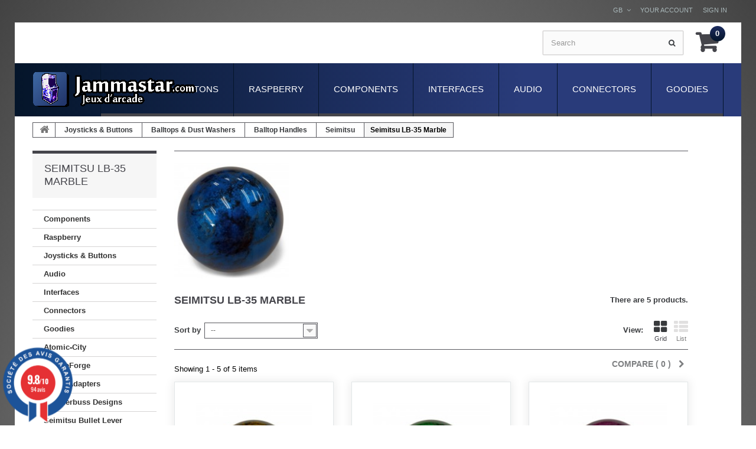

--- FILE ---
content_type: text/html; charset=utf-8
request_url: https://jammastar.com/gb/465-seimitsu-lb-35-marble
body_size: 16934
content:
<!DOCTYPE HTML>
<!--[if lt IE 7]> <html class="no-js lt-ie9 lt-ie8 lt-ie7 " lang="gb"><![endif]-->
<!--[if IE 7]><html class="no-js lt-ie9 lt-ie8 ie7" lang="gb"><![endif]-->
<!--[if IE 8]><html class="no-js lt-ie9 ie8" lang="gb"><![endif]-->
<!--[if gt IE 8]> <html class="no-js ie9" lang="gb"><![endif]-->
<html lang="gb">
	<head>
		<meta charset="utf-8" />
		<title>Seimitsu LB-35 Marble - jammastar.com</title>
		<meta name="generator" content="PrestaShop" />
		<meta name="robots" content="index,follow" />
		<meta name="viewport" content="width=device-width, minimum-scale=0.25, maximum-scale=1.0, initial-scale=1.0" /> 
		<meta name="apple-mobile-web-app-capable" content="yes" /> 
		<link rel="icon" type="image/vnd.microsoft.icon" href="/img/favicon.ico?1695837267" />
		<link rel="shortcut icon" type="image/x-icon" href="/img/favicon.ico?1695837267" />
		<link href='http://fonts.googleapis.com/css?family=Ubuntu+Condensed' rel='stylesheet' type='text/css'>
		<link href='http://fonts.googleapis.com/css?family=Ubuntu:300,400,500' rel='stylesheet' type='text/css'>
			<link rel="stylesheet" href="/themes/JammaStar/css/global.css" media="all" />
			<link rel="stylesheet" href="/themes/JammaStar/css/autoload/highdpi.css" media="all" />
			<link rel="stylesheet" href="/themes/JammaStar/css/autoload/responsive-tables.css" media="all" />
			<link rel="stylesheet" href="/themes/JammaStar/css/autoload/uniform.default.css" media="all" />
			<link rel="stylesheet" href="/themes/JammaStar/css/product_list.css" media="all" />
			<link rel="stylesheet" href="/themes/JammaStar/css/category.css" media="all" />
			<link rel="stylesheet" href="/themes/JammaStar/css/scenes.css" media="all" />
			<link rel="stylesheet" href="/themes/JammaStar/css/modules/blockcart/blockcart.css" media="all" />
			<link rel="stylesheet" href="/themes/JammaStar/css/modules/blockcategories/blockcategories.css" media="all" />
			<link rel="stylesheet" href="/themes/JammaStar/css/modules/blockcurrencies/blockcurrencies.css" media="all" />
			<link rel="stylesheet" href="/themes/JammaStar/css/modules/blocklanguages/blocklanguages.css" media="all" />
			<link rel="stylesheet" href="/themes/JammaStar/css/modules/blockcontact/blockcontact.css" media="all" />
			<link rel="stylesheet" href="/themes/JammaStar/css/modules/blocknewsletter/blocknewsletter.css" media="all" />
			<link rel="stylesheet" href="/themes/JammaStar/css/modules/blockuserinfo/blockuserinfo.css" media="all" />
			<link rel="stylesheet" href="/themes/JammaStar/css/modules/blockviewed/blockviewed.css" media="all" />
			<link rel="stylesheet" href="/modules/homefeatured/css/homefeatured.css" media="all" />
			<link rel="stylesheet" href="/themes/JammaStar/css/modules/themeconfigurator/css/hooks.css" media="all" />
			<link rel="stylesheet" href="/themes/JammaStar/css/modules/themeconfigurator/css/theme3.css" media="all" />
			<link rel="stylesheet" href="/themes/JammaStar/css/modules/blockwishlist/blockwishlist.css" media="all" />
			<link rel="stylesheet" href="/themes/JammaStar/css/modules/productcomments/productcomments.css" media="all" />
			<link rel="stylesheet" href="/themes/JammaStar/css/modules/blocktopmenu/css/blocktopmenu.css" media="all" />
			<link rel="stylesheet" href="/themes/JammaStar/css/modules/blocktopmenu/css/superfish-modified.css" media="all" />
			<link rel="stylesheet" href="/themes/JammaStar/css/modules/blockpermanentlinks/blockpermanentlinks.css" media="all" />
			<link rel="stylesheet" href="/themes/JammaStar/css/modules/blocksearch/blocksearch.css" media="all" />
			<link rel="stylesheet" href="/modules/paypal/views/css/paypal.css" media="all" />
			<link rel="stylesheet" href="/modules/ebaycomments/views/css/ebaycomments.css" media="all" />
			<link rel="stylesheet" href="/modules/steavisgarantis/views/css/style.css" media="all" />
			
<link href="//fonts.googleapis.com/css?family=Open+Sans:600,400,400i|Oswald:700" rel="stylesheet" type="text/css" media="all">
 



<style>
    </style>
		<link rel="stylesheet" href="https://fonts.googleapis.com/css?family=Open+Sans:300,600" media="all" />
		<!--[if IE 8]>
		<script src="https://oss.maxcdn.com/libs/html5shiv/3.7.0/html5shiv.js"></script>
		<script src="https://oss.maxcdn.com/libs/respond.js/1.3.0/respond.min.js"></script>
		<![endif]-->
	</head>

	<body id="category" class="category category-465 category-seimitsu-lb-35-marble hide-right-column lang_gb">
	    	<!--[if IE 8]>
        <div style='clear:both;height:59px;padding:0 15px 0 15px;position:relative;z-index:10000;text-align:center;'><a href="http://www.microsoft.com/windows/internet-explorer/default.aspx?ocid=ie6_countdown_bannercode"><img src="http://storage.ie6countdown.com/assets/100/images/banners/warning_bar_0000_us.jpg" border="0" height="42" width="820" alt="You are using an outdated browser. For a faster, safer browsing experience, upgrade for free today." /></a></div>
		<![endif]-->
				<div id="page">
					<div class="banner">
						<div class="container">
							<div class="row">
								
							</div>
						</div>
					</div>
					<div class="nav">
						<div class="container">
							<div class="row">
								<nav><!-- Block user information module NAV  -->
<div class="header_user_info">
			<a class="login" href="https://jammastar.com/gb/mon-compte" rel="nofollow" title="Login to your customer account">
			Sign in
		</a>
	</div>
    <div class="header_user_info">
    	<a href="https://jammastar.com/gb/mon-compte" title="View my customer account" rel="nofollow">Your Account</a>
    </div>
<!-- /Block usmodule NAV --><!-- Block languages module -->
	<div id="languages-block-top" class="languages-block">
														<div class="current">
					<span>gb</span>
				</div>
							<ul id="first-languages" class="languages-block_ul toogle_content">
							<li >
																				<a href="https://jammastar.com/fr/465-seimitsu-lb-35-marbree" title="Français (French)">
															<span>Français</span>
									</a>
								</li>
							<li class="selected">
										<span>English</span>
								</li>
					</ul>
	</div>
<!-- /Block languages module -->
<div id="contact-link">
	<a href="https://jammastar.com/gb/contactez-nous" title="Contact Us">Contact us</a>
</div>
	<span class="shop-phone">
		<i class="icon-phone"></i>
        Call us now: 
        <strong>+33.X.XX.XX.XX.XX</strong>
	</span>
</nav>
							</div>
						</div>
					</div>
		<div id="main-container">	
			<div class="header-container">
				<header id="header">
			
					<div>
						<div class="container">
							<div class="row">
							<div id="header_logo">
									<a href="http://jammastar.com/" title="jammastar.com">
										<img class="logo img-responsive" src="https://jammastar.com/img/prestashop-1532423580.jpg" alt="jammastar.com" width="278" height="61"/>
									</a>
								</div>
								<!-- MODULE Block cart -->
<div class="div7 ">
	<div class="shopping_cart">
		<a href="https://jammastar.com/gb/commande" title="View my shopping cart" rel="nofollow">
			<b>Basket</b>
			<span class="ajax_cart_quantity unvisible">0</span>
			<span class="ajax_cart_product_txt unvisible">Product</span>
			<span class="ajax_cart_product_txt_s unvisible">Products</span>
			<span class="ajax_cart_total unvisible">
							</span>
			<span class="ajax_cart_no_product">0</span>
					</a>
					<div class="cart_block block exclusive">
				<div class="block_content">
					<!-- block list of products -->
					<div class="cart_block_list">
												<p class="cart_block_no_products">
							No products
						</p>
												<div class="cart-prices">
							<div class="cart-prices-line first-line">
								<span class="price cart_block_shipping_cost ajax_cart_shipping_cost">
																			Free shipping!
																	</span>
								<span>
									Shipping
								</span>
							</div>
																					<div class="cart-prices-line last-line">
								<span class="price cart_block_total ajax_block_cart_total">0,00 €</span>
								<span>Total</span>
							</div>
													</div>
						<p class="cart-buttons">
							<a id="button_order_cart" class="btn btn-default button button-small" href="https://jammastar.com/gb/commande" title="Check out" rel="nofollow">
								<span>
									Check out
                                    <i class="icon-chevron-right right"></i>
								</span>
							</a>
						</p>
					</div>
				</div>
			</div><!-- .cart_block -->
			</div>
</div>

	<div id="layer_cart">
		<div class="clearfix">
			<div class="layer_cart_product col-xs-12 col-md-6">
				<span class="cross" title="Close window"></span>
				<h2>
					<i class="icon-ok"></i>
                    Product successfully added to your shopping cart
				</h2>
				<div class="product-image-container layer_cart_img">
				</div>
				<div class="layer_cart_product_info">
					<span id="layer_cart_product_title" class="product-name"></span>
					<span id="layer_cart_product_attributes"></span>
					<div>
						<strong class="dark">Quantity</strong>
						<span id="layer_cart_product_quantity"></span>
					</div>
					<div>
						<strong class="dark">Total</strong>
						<span id="layer_cart_product_price"></span>
					</div>
				</div>
			</div>
			<div class="layer_cart_cart col-xs-12 col-md-6">
				<h2>
					<!-- Plural Case [both cases are needed because page may be updated in Javascript] -->
					<span class="ajax_cart_product_txt_s  unvisible">
						There are <span class="ajax_cart_quantity">0</span> items in your cart.
					</span>
					<!-- Singular Case [both cases are needed because page may be updated in Javascript] -->
					<span class="ajax_cart_product_txt ">
						There is 1 item in your cart.
					</span>
				</h2>
	
				<div class="layer_cart_row">
					<strong class="dark">
						Total products
													(tax incl.)
											</strong>
					<span class="ajax_block_products_total">
											</span>
				</div>
	
								<div class="layer_cart_row">
					<strong class="dark">
						Total shipping&nbsp;(tax excl.)
					</strong>
					<span class="ajax_cart_shipping_cost">
													Free shipping!
											</span>
				</div>
								<div class="layer_cart_row">	
					<strong class="dark">
						Total
													(tax incl.)
											</strong>
					<span class="ajax_block_cart_total">
											</span>
				</div>
				<div class="button-container">	
					<span class="continue btn btn-default button exclusive-medium" title="Continue shopping">
						<span>
							<i class="icon-chevron-left left"></i>
                            Continue shopping
						</span>
					</span>
					<a class="btn btn-default button button-medium"	href="https://jammastar.com/gb/commande" title="Proceed to checkout" rel="nofollow">
						<span>
							Proceed to checkout
                            <i class="icon-chevron-right right"></i>
						</span>
					</a>	
				</div>
			</div>
		</div>
		<div class="crossseling"></div>
	</div> <!-- #layer_cart -->
	<div class="layer_cart_overlay"></div>

<!-- /MODULE Block cart --><!-- Block search module TOP -->
<div id="search_block_top" class="clearfix">
	<form id="searchbox" method="get" action="https://jammastar.com/gb/recherche" >
		<input type="hidden" name="controller" value="search" />
		<input type="hidden" name="orderby" value="position" />
		<input type="hidden" name="orderway" value="desc" />
		<input class="search_query form-control" type="text" id="search_query_top" name="search_query" placeholder="Search" value="" />
		<button type="submit" name="submit_search" class="btn btn-default button-search">
			<span>Search</span>
		</button>
	</form>
</div>
<!-- /Block search module TOP -->	<!-- Menu -->
	<div id="block_top_menu" class="sf-contener clearfix ">
		<div class="cat-title">Categories</div>
		<ul class="sf-menu clearfix menu-content">
			<li><a href="https://jammastar.com/gb/332-goodies" title="Goodies">Goodies</a><ul><li><a href="https://jammastar.com/gb/333-keyring" title="Keyring">Keyring</a></li><li><a href="https://jammastar.com/gb/334-ashtrays" title="Ashtrays">Ashtrays</a></li><li><a href="https://jammastar.com/gb/339-coasters" title="Coasters">Coasters</a></li><li><a href="https://jammastar.com/gb/447-sanwa" title="Sanwa">Sanwa</a></li><li><a href="https://jammastar.com/gb/454-seimitsu" title="Seimitsu">Seimitsu</a></li><li><a href="https://jammastar.com/gb/389-game-center-s-stools" title="Game Center's Stools">Game Center's Stools</a></li></ul></li><li><a href="https://jammastar.com/gb/209-connectors" title="Connectors">Connectors</a><ul><li><a href="https://jammastar.com/gb/215-amp-modu" title="AMP MODU">AMP MODU</a></li><li><a href="https://jammastar.com/gb/213-amp-up" title="AMP UP">AMP UP</a></li><li><a href="https://jammastar.com/gb/236-cps2-cps3" title="CPS2 / CPS3">CPS2 / CPS3</a></li><li><a href="https://jammastar.com/gb/229-jack" title="Jack">Jack</a></li><li><a href="https://jammastar.com/gb/119-jamma-non-jamma" title="Jamma & non-Jamma">Jamma & non-Jamma</a><ul><li><a href="https://jammastar.com/gb/441-hirose" title="Hirose">Hirose</a></li><li><a href="https://jammastar.com/gb/442-sanwa" title="Sanwa">Sanwa</a></li><li><a href="https://jammastar.com/gb/443-seimitsu" title="Seimitsu">Seimitsu</a></li><li><a href="https://jammastar.com/gb/444-male-connectors" title="Male Connectors">Male Connectors</a></li><li><a href="https://jammastar.com/gb/445-female-connectors" title="Female Connectors">Female Connectors</a></li><li><a href="https://jammastar.com/gb/446-adapter" title="Adapter">Adapter</a></li></ul></li><li><a href="https://jammastar.com/gb/211-jst-nh" title="JST-NH">JST-NH</a></li><li><a href="https://jammastar.com/gb/212-jst-vl" title="JST-VL">JST-VL</a></li><li><a href="https://jammastar.com/gb/376-jst-xh" title="JST-XH">JST-XH</a></li><li><a href="https://jammastar.com/gb/535-jst-yl" title="JST-YL">JST-YL</a></li><li><a href="https://jammastar.com/gb/210-molex-mlx" title="Molex MLX">Molex MLX</a></li><li><a href="https://jammastar.com/gb/373-socket" title="Socket">Socket</a></li><li><a href="https://jammastar.com/gb/216-neutrik" title="Neutrik">Neutrik</a></li><li><a href="https://jammastar.com/gb/214-sub-d" title="SUB D">SUB D</a></li><li><a href="https://jammastar.com/gb/271-gpio-dupont-connectors" title="GPIO / Dupont connectors">GPIO / Dupont connectors</a></li><li><a href="https://jammastar.com/gb/120-crimp-terminal" title="Crimp terminal">Crimp terminal</a></li><li><a href="https://jammastar.com/gb/402-ring-crimped-terminals" title="Ring Crimped Terminals">Ring Crimped Terminals</a></li><li><a href="https://jammastar.com/gb/455-dip-socket" title="DIP Socket">DIP Socket</a></li></ul></li><li><a href="https://jammastar.com/gb/24-audio" title="Audio">Audio</a><ul><li><a href="https://jammastar.com/gb/118-speakers-grids" title="Speakers grids">Speakers grids</a><ul><li><a href="https://jammastar.com/gb/257-65-mm" title="65 mm">65 mm</a></li><li><a href="https://jammastar.com/gb/259-95-mm" title="95 mm">95 mm</a></li><li><a href="https://jammastar.com/gb/260-125-mm" title="125 mm">125 mm</a></li><li><a href="https://jammastar.com/gb/261-130-mm" title="130 mm">130 mm</a></li><li><a href="https://jammastar.com/gb/297-samducksa" title="Samducksa">Samducksa</a></li></ul></li><li><a href="https://jammastar.com/gb/33-speakers" title="Speakers">Speakers</a></li><li><a href="https://jammastar.com/gb/34-audio-amplifiers" title="Audio amplifiers">Audio amplifiers</a></li><li><a href="https://jammastar.com/gb/230-audio-cables" title="Audio cables">Audio cables</a></li><li><a href="https://jammastar.com/gb/483-audio-noises-filters" title="Audio Noises Filters">Audio Noises Filters</a></li></ul></li><li><a href="https://jammastar.com/gb/41-interfaces" title="Interfaces">Interfaces</a><ul><li><a href="https://jammastar.com/gb/12-multigame-boards" title="Multigame Boards">Multigame Boards</a><ul><li><a href="https://jammastar.com/gb/48-multigame-neo-geo-mvs-cartridges" title="Multigame Neo Geo MVS cartridges">Multigame Neo Geo MVS cartridges</a></li><li><a href="https://jammastar.com/gb/63-pandora-box" title="Pandora Box">Pandora Box</a></li><li><a href="https://jammastar.com/gb/54-icade-classic-arcade" title="iCade Classic Arcade.">iCade Classic Arcade.</a></li><li><a href="https://jammastar.com/gb/556-capcom-cps2" title="Capcom CPS2">Capcom CPS2</a></li></ul></li><li><a href="https://jammastar.com/gb/338-pi2jamma-pi2scart" title="Pi2Jamma - Pi2Scart">Pi2Jamma - Pi2Scart</a></li><li><a href="https://jammastar.com/gb/346-brook-fighting-boards" title="Brook Fighting Boards">Brook Fighting Boards</a></li><li><a href="https://jammastar.com/gb/540-gp2040-ce" title="GP2040-CE">GP2040-CE</a></li><li><a href="https://jammastar.com/gb/468-brook-converters" title="Brook Converters">Brook Converters</a></li><li><a href="https://jammastar.com/gb/235-supergun" title="Supergun">Supergun</a></li><li><a href="https://jammastar.com/gb/39-video-" title="Video ">Video </a></li><li><a href="https://jammastar.com/gb/62-joystick-encoders" title="Joystick encoders">Joystick encoders</a><ul><li><a href="https://jammastar.com/gb/264-xin-mo-usb-encoder" title="Xin-Mo USB Encoder">Xin-Mo USB Encoder</a></li><li><a href="https://jammastar.com/gb/234-zero-delay-usb-encoder" title="Zero Delay USB Encoder">Zero Delay USB Encoder</a></li></ul></li><li><a href="https://jammastar.com/gb/112-keyboard-encoders" title="Keyboard encoders">Keyboard encoders</a></li><li><a href="https://jammastar.com/gb/117-pc-to-jamma-interfaces" title="PC to Jamma interfaces">PC to Jamma interfaces</a></li><li><a href="https://jammastar.com/gb/61-console-to-jamma" title="Console to Jamma">Console to Jamma</a></li><li><a href="https://jammastar.com/gb/40-multijamma-switchers" title="MultiJAMMA switchers.">MultiJAMMA switchers.</a></li><li><a href="https://jammastar.com/gb/299-tv-set-picture-adjustment-pcb" title="TV Set Picture Adjustment PCB">TV Set Picture Adjustment PCB</a></li><li><a href="https://jammastar.com/gb/263-joypad-converters" title="Joypad Converters">Joypad Converters</a></li><li><a href="https://jammastar.com/gb/265-jvs-to-jamma" title="JVS to Jamma">JVS to Jamma</a></li><li><a href="https://jammastar.com/gb/303-jamma-autofire" title="JAMMA Autofire">JAMMA Autofire</a></li><li><a href="https://jammastar.com/gb/378-jamma-voltmeter" title="Jamma Voltmeter">Jamma Voltmeter</a></li><li><a href="https://jammastar.com/gb/422-pcb-to-jamma-adapters" title="PCB to JAMMA adapters">PCB to JAMMA adapters</a></li><li><a href="https://jammastar.com/gb/489-link-cable" title="Link Cable">Link Cable</a></li></ul></li><li><a href="https://jammastar.com/gb/13-components" title="Components">Components</a><ul><li><a href="https://jammastar.com/gb/241-control-panels" title="Control Panels">Control Panels</a><ul><li><a href="https://jammastar.com/gb/331-atomic-city" title="Atomic-City">Atomic-City</a></li><li><a href="https://jammastar.com/gb/329-basics" title="Basics">Basics</a></li><li><a href="https://jammastar.com/gb/360-overlays" title="Overlays">Overlays</a></li><li><a href="https://jammastar.com/gb/359-sega-naomi-instruction-glass-cover" title="Sega Naomi Instruction Glass Cover">Sega Naomi Instruction Glass Cover</a></li></ul></li><li><a href="https://jammastar.com/gb/358-stickers" title="Stickers">Stickers</a><ul><li><a href="https://jammastar.com/gb/448-sanwa" title="Sanwa">Sanwa</a></li><li><a href="https://jammastar.com/gb/449-seimitsu" title="Seimitsu">Seimitsu</a></li></ul></li><li><a href="https://jammastar.com/gb/381-headers" title="Headers">Headers</a></li><li><a href="https://jammastar.com/gb/58-t-molding" title="T-Molding">T-Molding</a><ul><li><a href="https://jammastar.com/gb/68-t-molding-16mm" title="T-Molding 16mm">T-Molding 16mm</a></li><li><a href="https://jammastar.com/gb/69-t-molding-18mm" title="T-Molding 18mm">T-Molding 18mm</a></li><li><a href="https://jammastar.com/gb/70-t-molding-34-19mm" title="T-Molding 3/4" 19mm">T-Molding 3/4" 19mm</a></li><li><a href="https://jammastar.com/gb/425-u-molding-16mm" title="U-Molding 16mm">U-Molding 16mm</a></li><li><a href="https://jammastar.com/gb/426-u-molding-19mm" title="U-Molding 19mm">U-Molding 19mm</a></li><li><a href="https://jammastar.com/gb/272-installation-tools" title="Installation tools">Installation tools</a></li></ul></li><li><a href="https://jammastar.com/gb/22-harnesses-wires" title="Harnesses & wires.">Harnesses & wires.</a><ul><li><a href="https://jammastar.com/gb/280-jamma-harness" title="Jamma Harness">Jamma Harness</a></li><li><a href="https://jammastar.com/gb/281-jamma-extends" title="Jamma Extends">Jamma Extends</a></li><li><a href="https://jammastar.com/gb/286-conversion-kits" title="Conversion Kits">Conversion Kits</a></li><li><a href="https://jammastar.com/gb/282-ground-harness" title="Ground Harness">Ground Harness</a></li><li><a href="https://jammastar.com/gb/283-led-harness" title="LED Harness">LED Harness</a></li><li><a href="https://jammastar.com/gb/284-flat-conductor" title="Flat conductor">Flat conductor</a></li><li><a href="https://jammastar.com/gb/293-wires-with-quick-connectors" title="Wires with quick connectors">Wires with quick connectors</a></li><li><a href="https://jammastar.com/gb/342-standard-cables" title="Standard Cables">Standard Cables</a></li><li><a href="https://jammastar.com/gb/285-video-cable" title="Video Cable">Video Cable</a></li><li><a href="https://jammastar.com/gb/287-gpio-connectors" title="GPIO Connectors">GPIO Connectors</a></li><li><a href="https://jammastar.com/gb/199-hdmi-cable" title="HDMI cable">HDMI cable</a></li><li><a href="https://jammastar.com/gb/200-usb-cable" title="USB cable">USB cable</a></li><li><a href="https://jammastar.com/gb/385-network-ethernet-rj45-cables" title="Network Ethernet RJ45 Cables">Network Ethernet RJ45 Cables</a></li><li><a href="https://jammastar.com/gb/429-consoles-cables" title="Consoles Cables">Consoles Cables</a></li><li><a href="https://jammastar.com/gb/496-pc-power-supply-s-cable" title="PC Power Supply's Cable">PC Power Supply's Cable</a></li></ul></li><li><a href="https://jammastar.com/gb/208-spiral-cable-ties" title="Spiral & cable ties">Spiral & cable ties</a></li><li><a href="https://jammastar.com/gb/23-power-supplies" title="Power supplies">Power supplies</a><ul><li><a href="https://jammastar.com/gb/243-arcade-power-supplies" title="Arcade Power Supplies">Arcade Power Supplies</a></li><li><a href="https://jammastar.com/gb/244-crt-isolation-transformer" title="CRT Isolation Transformer">CRT Isolation Transformer</a></li><li><a href="https://jammastar.com/gb/245-atx" title="ATX">ATX</a></li><li><a href="https://jammastar.com/gb/246-jack" title="Jack">Jack</a></li><li><a href="https://jammastar.com/gb/247-usb" title="USB">USB</a></li><li><a href="https://jammastar.com/gb/248-molex" title="Molex">Molex</a></li><li><a href="https://jammastar.com/gb/343-emi-filter" title="EMI Filter">EMI Filter</a></li><li><a href="https://jammastar.com/gb/428-consoles-power-supplies" title="Consoles Power Supplies">Consoles Power Supplies</a><ul><li><a href="https://jammastar.com/gb/430-nintendo" title="Nintendo">Nintendo</a></li><li><a href="https://jammastar.com/gb/431-sega" title="Sega">Sega</a></li><li><a href="https://jammastar.com/gb/432-nec-pc-engine" title="NEC PC Engine">NEC PC Engine</a></li><li><a href="https://jammastar.com/gb/433-atari" title="Atari">Atari</a></li><li><a href="https://jammastar.com/gb/434-snk-neo-geo" title="SNK Neo Geo">SNK Neo Geo</a></li><li><a href="https://jammastar.com/gb/436-amstrad-gx4000" title="Amstrad GX4000">Amstrad GX4000</a></li><li><a href="https://jammastar.com/gb/470-xbox-360" title="Xbox 360">Xbox 360</a></li></ul></li></ul></li><li><a href="https://jammastar.com/gb/121-inlet-modules" title="Inlet modules">Inlet modules</a></li><li><a href="https://jammastar.com/gb/25-coin-acceptors" title="Coin acceptors">Coin acceptors</a><ul><li><a href="https://jammastar.com/gb/218-front-loading" title="Front loading">Front loading</a></li><li><a href="https://jammastar.com/gb/217-top-entry" title="Top entry">Top entry</a></li><li><a href="https://jammastar.com/gb/350-asahi-seiko" title="Asahi Seiko">Asahi Seiko</a></li><li><a href="https://jammastar.com/gb/219-il-top-loading" title="iL top loading">iL top loading</a></li><li><a href="https://jammastar.com/gb/220-coin-meters" title="Coin Meters">Coin Meters</a></li><li><a href="https://jammastar.com/gb/383-coin-entry" title="Coin Entry">Coin Entry</a></li><li><a href="https://jammastar.com/gb/311-tokens" title="Tokens">Tokens</a></li><li><a href="https://jammastar.com/gb/427-cash-box" title="Cash Box">Cash Box</a></li></ul></li><li><a href="https://jammastar.com/gb/124-coin-doors" title="Coin doors">Coin doors</a></li><li><a href="https://jammastar.com/gb/35-security-lock" title="Security lock">Security lock</a><ul><li><a href="https://jammastar.com/gb/312-generic" title="Generic">Generic</a></li><li><a href="https://jammastar.com/gb/313-sega" title="Sega">Sega</a></li><li><a href="https://jammastar.com/gb/328-seimitsu" title="Seimitsu">Seimitsu</a></li></ul></li><li><a href="https://jammastar.com/gb/26-monitors-chassis" title="Monitors Chassis">Monitors Chassis</a></li><li><a href="https://jammastar.com/gb/123-fan-grill-cover" title="Fan & grill cover">Fan & grill cover</a><ul><li><a href="https://jammastar.com/gb/224-80x80mm" title="80x80mm">80x80mm</a></li><li><a href="https://jammastar.com/gb/225-120x120mm" title="120x120mm">120x120mm</a></li><li><a href="https://jammastar.com/gb/227-220v" title="220v">220v</a></li><li><a href="https://jammastar.com/gb/226-fan-grill" title="Fan Grill">Fan Grill</a></li><li><a href="https://jammastar.com/gb/296-fan-net" title="Fan Net">Fan Net</a></li></ul></li><li><a href="https://jammastar.com/gb/171-fluorescence-light-led-stripe" title="Fluorescence light & LED stripe">Fluorescence light & LED stripe</a></li><li><a href="https://jammastar.com/gb/185-wheels-levelling-pads" title="Wheels & Levelling Pads">Wheels & Levelling Pads</a></li><li><a href="https://jammastar.com/gb/186-locks-handles-" title="Locks & Handles ">Locks & Handles </a></li><li><a href="https://jammastar.com/gb/122-led" title="LED">LED</a></li><li><a href="https://jammastar.com/gb/187-micro-switch" title="Micro switch">Micro switch</a></li><li><a href="https://jammastar.com/gb/37-pcb-mounting-feet-" title="PCB mounting feet ">PCB mounting feet </a></li><li><a href="https://jammastar.com/gb/437-tools" title="Tools">Tools</a></li></ul></li><li><a href="https://jammastar.com/gb/195-raspberry" title="Raspberry">Raspberry</a><ul><li><a href="https://jammastar.com/gb/528-raspberry-pi-5" title="Raspberry Pi 5">Raspberry Pi 5</a></li><li><a href="https://jammastar.com/gb/363-raspberry-pi-4" title="Raspberry Pi 4">Raspberry Pi 4</a></li><li><a href="https://jammastar.com/gb/196-raspberry-pi-3-" title="Raspberry Pi 3 ">Raspberry Pi 3 </a></li><li><a href="https://jammastar.com/gb/197-kits-joysticks-raspberry" title="Kits Joysticks Raspberry">Kits Joysticks Raspberry</a></li><li><a href="https://jammastar.com/gb/198-case" title="Raspberry Pi 3B case">Raspberry Pi 3B case</a></li><li><a href="https://jammastar.com/gb/384-gpio-harness-wires" title="GPIO Harness & Wires">GPIO Harness & Wires</a></li><li><a href="https://jammastar.com/gb/201-gpio-connectors" title="GPIO connectors">GPIO connectors</a></li><li><a href="https://jammastar.com/gb/382-sandisk-microsd-card" title="SanDisk microSD Card">SanDisk microSD Card</a></li></ul></li><li><a href="https://jammastar.com/gb/386-joysticks-buttons" title="Joysticks & Buttons">Joysticks & Buttons</a><ul><li><a href="https://jammastar.com/gb/29-joysticks-trackballs-spinners" title="Joysticks, Trackballs & Spinners">Joysticks, Trackballs & Spinners</a><ul><li><a href="https://jammastar.com/gb/91-sanwa-denshi" title="Sanwa Denshi">Sanwa Denshi</a><ul><li><a href="https://jammastar.com/gb/273-joysticks" title="joysticks">joysticks</a><ul><li><a href="https://jammastar.com/gb/524-jlf-tp" title="JLF-TP">JLF-TP</a></li><li><a href="https://jammastar.com/gb/525-jlx-tp" title="JLX-TP">JLX-TP</a></li><li><a href="https://jammastar.com/gb/555-jlx2-tp" title="JLX2-TP">JLX2-TP</a></li></ul></li><li><a href="https://jammastar.com/gb/485-sanwa-official-mod-kit" title="Sanwa Official Mod Kit">Sanwa Official Mod Kit</a></li><li><a href="https://jammastar.com/gb/461-blunderbuss-designs-mod" title="Blunderbuss Designs Mod">Blunderbuss Designs Mod</a></li><li><a href="https://jammastar.com/gb/488-otto-diy-upgrade-kit" title="OTTO DIY Upgrade Kit">OTTO DIY Upgrade Kit</a></li><li><a href="https://jammastar.com/gb/484-phreakmods-ex-groove-link" title="Phreakmods Ex-Groove Link">Phreakmods Ex-Groove Link</a></li><li><a href="https://jammastar.com/gb/277-shafts" title="Shafts">Shafts</a></li><li><a href="https://jammastar.com/gb/387-aluminium-shafts" title="Aluminium Shafts">Aluminium Shafts</a></li><li><a href="https://jammastar.com/gb/276-mounting-plates" title="Mounting Plates">Mounting Plates</a></li><li><a href="https://jammastar.com/gb/274-restrictors" title="Restrictors">Restrictors</a></li><li><a href="https://jammastar.com/gb/288-tension-springs" title="Tension Springs">Tension Springs</a></li><li><a href="https://jammastar.com/gb/289-mounting-kit" title="Mounting Kit">Mounting Kit</a></li><li><a href="https://jammastar.com/gb/275-connectors" title="Connectors">Connectors</a></li><li><a href="https://jammastar.com/gb/278-other-parts" title="Other parts">Other parts</a></li><li><a href="https://jammastar.com/gb/537-acrylic-bracket" title="Acrylic Bracket">Acrylic Bracket</a></li></ul></li><li><a href="https://jammastar.com/gb/92-seimitsu-" title="Seimitsu ">Seimitsu </a><ul><li><a href="https://jammastar.com/gb/249-ls-32" title="LS-32">LS-32</a></li><li><a href="https://jammastar.com/gb/250-ls-40" title="LS-40">LS-40</a></li><li><a href="https://jammastar.com/gb/480-lsq-40-silent" title="LSQ-40 Silent">LSQ-40 Silent</a></li><li><a href="https://jammastar.com/gb/482-lsx-nobi" title="LSX-NOBI">LSX-NOBI</a></li><li><a href="https://jammastar.com/gb/406-ls-55" title="LS-55">LS-55</a></li><li><a href="https://jammastar.com/gb/254-ls-56" title="LS-56">LS-56</a></li><li><a href="https://jammastar.com/gb/252-ls-58" title="LS-58">LS-58</a></li><li><a href="https://jammastar.com/gb/407-ls-60" title="LS-60">LS-60</a></li><li><a href="https://jammastar.com/gb/253-ls-62-01" title="LS-62-01">LS-62-01</a></li><li><a href="https://jammastar.com/gb/510-sels-70" title="SELS-70">SELS-70</a></li><li><a href="https://jammastar.com/gb/536-phreakmods-ex-groove-link" title="Phreakmods Ex-Groove Link">Phreakmods Ex-Groove Link</a></li><li><a href="https://jammastar.com/gb/292-tension-springs" title="Tension Springs">Tension Springs</a></li><li><a href="https://jammastar.com/gb/341-shafts" title="Shafts">Shafts</a></li><li><a href="https://jammastar.com/gb/380-aluminium-shafts" title="Aluminium Shafts">Aluminium Shafts</a></li><li><a href="https://jammastar.com/gb/307-mounting-plates" title="Mounting Plates">Mounting Plates</a></li><li><a href="https://jammastar.com/gb/308-guides-restrictors-plates" title="Guides & Restrictors Plates">Guides & Restrictors Plates</a></li><li><a href="https://jammastar.com/gb/315-connectors" title="Connectors">Connectors</a></li><li><a href="https://jammastar.com/gb/354-microswitchs-assembly" title="Microswitchs Assembly">Microswitchs Assembly</a></li><li><a href="https://jammastar.com/gb/539-others" title="Others">Others</a></li></ul></li><li><a href="https://jammastar.com/gb/154-samducksa" title="Samducksa">Samducksa</a><ul><li><a href="https://jammastar.com/gb/512-knee-lever-neo-edition" title="Knee Lever - Neo Edition">Knee Lever - Neo Edition</a></li><li><a href="https://jammastar.com/gb/557-crazydongpal-pro" title="CrazyDongpal Pro">CrazyDongpal Pro</a></li><li><a href="https://jammastar.com/gb/513-samducksa-shinsun-2d-game-joystick-lever" title="Samducksa Shinsun 2D Game Joystick Lever">Samducksa Shinsun 2D Game Joystick Lever</a></li><li><a href="https://jammastar.com/gb/269-sdl-301-dx" title="SDL-301-DX">SDL-301-DX</a></li><li><a href="https://jammastar.com/gb/453-cwl-303mj-crazy-dongpal" title="CWL-303MJ Crazy Dongpal">CWL-303MJ Crazy Dongpal</a></li><li><a href="https://jammastar.com/gb/541-cwl-303mj-new-crazy-dongpal-" title="CWL-303MJ New Crazy Dongpal ">CWL-303MJ New Crazy Dongpal </a></li><li><a href="https://jammastar.com/gb/270-cwl-309mj" title="CWL-309MJ">CWL-309MJ</a></li><li><a href="https://jammastar.com/gb/372-cwl-309mj-dx" title="CWL-309MJ-DX">CWL-309MJ-DX</a></li><li><a href="https://jammastar.com/gb/403-cwl-309mj-benylis" title="CWL-309MJ-BENYLIS">CWL-309MJ-BENYLIS</a></li><li><a href="https://jammastar.com/gb/544-cwl-309fj-cu" title="CWL-309FJ-CU">CWL-309FJ-CU</a></li><li><a href="https://jammastar.com/gb/298-cwl-309-helpme" title="CWL-309 Helpme">CWL-309 Helpme</a></li><li><a href="https://jammastar.com/gb/478-cwl-309-new-helpme" title="CWL-309 New Helpme">CWL-309 New Helpme</a></li><li><a href="https://jammastar.com/gb/495-cwl-309-new-helpme-dx" title="CWL-309 New Helpme DX">CWL-309 New Helpme DX</a></li><li><a href="https://jammastar.com/gb/323-accesory" title="Accesory">Accesory</a></li><li><a href="https://jammastar.com/gb/459-tension-rings" title="Tension Rings">Tension Rings</a></li><li><a href="https://jammastar.com/gb/462-blunderbuss-designs-korean-mod" title="Blunderbuss Designs - Korean Mod">Blunderbuss Designs - Korean Mod</a></li><li><a href="https://jammastar.com/gb/523-samducksa-shaft-handle" title="Samducksa Shaft Handle">Samducksa Shaft Handle</a></li></ul></li><li><a href="https://jammastar.com/gb/506-ist-solution" title="IST Solution">IST Solution</a><ul></ul></li><li><a href="https://jammastar.com/gb/538-sanjuks" title="Sanjuks">Sanjuks</a></li><li><a href="https://jammastar.com/gb/222-suzohapp" title="SuzoHapp">SuzoHapp</a></li><li><a href="https://jammastar.com/gb/147-il-industrias-lorenzo" title="iL Industrias Lorenzo">iL Industrias Lorenzo</a><ul><li><a href="https://jammastar.com/gb/148-il-eurojoystick" title="iL Eurojoystick">iL Eurojoystick</a></li><li><a href="https://jammastar.com/gb/388-il-eurojoystick-balltop-handle" title="iL Eurojoystick Balltop Handle">iL Eurojoystick Balltop Handle</a></li><li><a href="https://jammastar.com/gb/149-il-magnetic-joystick" title="iL Magnetic Joystick">iL Magnetic Joystick</a></li><li><a href="https://jammastar.com/gb/367-il-magnetic-balltop-handle" title="iL Magnetic Balltop Handle">iL Magnetic Balltop Handle</a></li></ul></li><li><a href="https://jammastar.com/gb/486-qanba" title="Qanba">Qanba</a></li><li><a href="https://jammastar.com/gb/368-screw-in-joysticks" title="Screw-in Joysticks">Screw-in Joysticks</a></li><li><a href="https://jammastar.com/gb/487-magnetic" title="Magnetic">Magnetic</a></li><li><a href="https://jammastar.com/gb/94-zippy-joysticks" title="Zippy Joysticks">Zippy Joysticks</a></li><li><a href="https://jammastar.com/gb/93-led-joysticks" title="LED Joysticks">LED Joysticks</a></li><li><a href="https://jammastar.com/gb/155-generic-" title="Generic ">Generic </a><ul></ul></li><li><a href="https://jammastar.com/gb/95-flight-joysticks" title="Flight Joysticks">Flight Joysticks</a></li><li><a href="https://jammastar.com/gb/365-spinners" title="Spinners">Spinners</a></li><li><a href="https://jammastar.com/gb/423-light-gun" title="Light Gun">Light Gun</a><ul><li><a href="https://jammastar.com/gb/507-lightgun-sinden" title="Lightgun Sinden">Lightgun Sinden</a></li><li><a href="https://jammastar.com/gb/508-lightgun-aimtrak" title="Lightgun Aimtrak">Lightgun Aimtrak</a></li></ul></li><li><a href="https://jammastar.com/gb/409-steering-gear-shift" title="Steering & Gear Shift">Steering & Gear Shift</a></li><li><a href="https://jammastar.com/gb/32-trackballs" title="Trackballs">Trackballs</a></li><li><a href="https://jammastar.com/gb/116-joysticks-bolts" title="Joysticks Bolts">Joysticks Bolts</a></li><li><a href="https://jammastar.com/gb/362-silicone-grease" title="Silicone Grease">Silicone Grease</a></li></ul></li><li><a href="https://jammastar.com/gb/156-balltops-dust-washers" title="Balltops & Dust Washers">Balltops & Dust Washers</a><ul><li><a href="https://jammastar.com/gb/157-balltop-handles" title="Balltop Handles">Balltop Handles</a><ul><li><a href="https://jammastar.com/gb/410-sanwa" title="Sanwa">Sanwa</a><ul><li><a href="https://jammastar.com/gb/159-sanwa-lb-35-" title="Sanwa LB-35 ">Sanwa LB-35 </a></li><li><a href="https://jammastar.com/gb/166-sanwa-lb-35-clear" title="Sanwa LB-35 Clear">Sanwa LB-35 Clear</a></li><li><a href="https://jammastar.com/gb/316-sanwa-lb-35-metal" title="Sanwa LB-35 Metal">Sanwa LB-35 Metal</a></li><li><a href="https://jammastar.com/gb/467-sanwa-lb-35-nylon" title="Sanwa LB-35 Nylon">Sanwa LB-35 Nylon</a></li><li><a href="https://jammastar.com/gb/165-sanwa-lb-30-n-battop" title="Sanwa LB-30-N Battop">Sanwa LB-30-N Battop</a></li></ul></li><li><a href="https://jammastar.com/gb/411-seimitsu" title="Seimitsu">Seimitsu</a><ul><li><a href="https://jammastar.com/gb/304-seimitsu-lb-30" title="Seimitsu LB-30">Seimitsu LB-30</a></li><li><a href="https://jammastar.com/gb/162-seimitsu-lb-35" title="Seimitsu LB-35">Seimitsu LB-35</a></li><li><a href="https://jammastar.com/gb/163-seimitsu-lb-35-keikou" title="Seimitsu LB-35 Keikou">Seimitsu LB-35 Keikou</a></li><li><a href="https://jammastar.com/gb/161-seimitsu-lb-39" title="Seimitsu LB-39">Seimitsu LB-39</a></li><li><a href="https://jammastar.com/gb/305-seimitsu-lb-45" title="Seimitsu LB-45">Seimitsu LB-45</a></li><li><a href="https://jammastar.com/gb/306-seimitsu-lb-49" title="Seimitsu LB-49">Seimitsu LB-49</a></li><li class="sfHoverForce"><a href="https://jammastar.com/gb/465-seimitsu-lb-35-marble" title="Seimitsu LB-35 Marble">Seimitsu LB-35 Marble</a></li><li><a href="https://jammastar.com/gb/503-seimitsu-lbp-35" title="Seimitsu LBP-35">Seimitsu LBP-35</a></li><li><a href="https://jammastar.com/gb/500-seimitsu-bullet-lever-handle-lb-blt" title="Seimitsu Bullet Lever Handle LB-BLT">Seimitsu Bullet Lever Handle LB-BLT</a></li><li><a href="https://jammastar.com/gb/502-seimitsu-bullet-keikou-lb-blt-fl" title="Seimitsu Bullet Keikou LB-BLT-FL">Seimitsu Bullet Keikou LB-BLT-FL</a></li><li><a href="https://jammastar.com/gb/505-seimitsu-bullet-bubble-lb-blt-cbc" title="Seimitsu Bullet Bubble LB-BLT-CBC">Seimitsu Bullet Bubble LB-BLT-CBC</a></li></ul></li><li><a href="https://jammastar.com/gb/514-qanba" title="Qanba">Qanba</a><ul><li><a href="https://jammastar.com/gb/515-qanba-prizm" title="Qanba Prizm">Qanba Prizm</a></li><li><a href="https://jammastar.com/gb/521-qanba-prizm-metallic-color" title="QANBA Prizm Metallic color">QANBA Prizm Metallic color</a></li><li><a href="https://jammastar.com/gb/519-qanba-prizm-bat-top" title="Qanba Prizm Bat Top">Qanba Prizm Bat Top</a></li><li><a href="https://jammastar.com/gb/522-qanba-prizm-mettalic-color-battop" title="Qanba Prizm Mettalic Color Battop">Qanba Prizm Mettalic Color Battop</a></li><li><a href="https://jammastar.com/gb/516-qanba-mineral" title="QANBA Mineral">QANBA Mineral</a></li><li><a href="https://jammastar.com/gb/517-qanba-matte-surface" title="Qanba Matte Surface">Qanba Matte Surface</a></li></ul></li><li><a href="https://jammastar.com/gb/181-samducksa" title="Samducksa">Samducksa</a><ul><li><a href="https://jammastar.com/gb/542-samducksa-capsule-handle" title="Samducksa Capsule Handle">Samducksa Capsule Handle</a></li><li><a href="https://jammastar.com/gb/546-crazy-dongpal-easy-grip-handles" title="Crazy Dongpal Easy Grip Handles">Crazy Dongpal Easy Grip Handles</a></li><li><a href="https://jammastar.com/gb/456-samducksa-wood-handle" title="Samducksa Wood handle">Samducksa Wood handle</a></li><li><a href="https://jammastar.com/gb/545-samducksa-celluloid-grip-handles" title="Samducksa Celluloid Grip Handles">Samducksa Celluloid Grip Handles</a></li><li><a href="https://jammastar.com/gb/458-samducksa-dx-detachable-battop" title="Samducksa DX Detachable Battop">Samducksa DX Detachable Battop</a></li><li><a href="https://jammastar.com/gb/457-samducksa-battop-handle" title="Samducksa Battop Handle">Samducksa Battop Handle</a></li></ul></li><li><a href="https://jammastar.com/gb/547-ist-solution" title="IST Solution">IST Solution</a></li><li><a href="https://jammastar.com/gb/412-kdit" title="KDiT">KDiT</a><ul><li><a href="https://jammastar.com/gb/179-kori-transparent-2-colors" title="Kori Transparent 2 colors">Kori Transparent 2 colors</a></li><li><a href="https://jammastar.com/gb/178-kori-35mm-transparent" title="Kori 35mm Transparent">Kori 35mm Transparent</a></li><li><a href="https://jammastar.com/gb/176-kori-transparent-carbon-mesh" title="Kori Transparent carbon mesh">Kori Transparent carbon mesh</a></li><li><a href="https://jammastar.com/gb/174-kori-carbon-mesh-" title="Kori Carbon mesh ">Kori Carbon mesh </a></li><li><a href="https://jammastar.com/gb/435-kdit-kinu-silky-rubber-coated" title="KDiT KINU Silky Rubber Coated">KDiT KINU Silky Rubber Coated</a></li><li><a href="https://jammastar.com/gb/180-kori-metallic" title="Kori Metallic">Kori Metallic</a></li><li><a href="https://jammastar.com/gb/279-kori-hollow-battop" title="KORI Hollow Battop">KORI Hollow Battop</a></li><li><a href="https://jammastar.com/gb/183-kdit-aluminium-battop-handle" title="KDiT Aluminium battop handle">KDiT Aluminium battop handle</a></li><li><a href="https://jammastar.com/gb/526-kinu-silky-touch-rubber-coated-battop" title="KINU Silky Touch Rubber Coated Battop">KINU Silky Touch Rubber Coated Battop</a></li></ul></li><li><a href="https://jammastar.com/gb/424-brook-fighter-ball" title="Brook Fighter Ball">Brook Fighter Ball</a></li><li><a href="https://jammastar.com/gb/413-standard" title="standard">standard</a><ul><li><a href="https://jammastar.com/gb/438-35mm-miror" title="35mm Miror">35mm Miror</a></li><li><a href="https://jammastar.com/gb/240-zippy-35mm" title="Zippy 35mm">Zippy 35mm</a></li><li><a href="https://jammastar.com/gb/379-zippy-battop" title="Zippy Battop">Zippy Battop</a></li></ul></li></ul></li><li><a href="https://jammastar.com/gb/167-shaft-cover-dustwasher" title="Shaft cover & Dustwasher">Shaft cover & Dustwasher</a><ul><li><a href="https://jammastar.com/gb/169-sanwa" title="Sanwa">Sanwa</a></li><li><a href="https://jammastar.com/gb/518-qanba" title="Qanba">Qanba</a></li><li><a href="https://jammastar.com/gb/520-qanba-metallic" title="Qanba Metallic">Qanba Metallic</a></li><li><a href="https://jammastar.com/gb/182-aluminium-shaft-cover" title="Aluminium shaft cover">Aluminium shaft cover</a></li><li><a href="https://jammastar.com/gb/170-seimitsu" title="Seimitsu">Seimitsu</a></li><li><a href="https://jammastar.com/gb/168-seimitsu-translucent" title="Seimitsu translucent">Seimitsu translucent</a></li><li><a href="https://jammastar.com/gb/490-seimitsu-wagara" title="Seimitsu Wagara">Seimitsu Wagara</a></li></ul></li></ul></li><li><a href="https://jammastar.com/gb/71-push-buttons" title="Push Buttons">Push Buttons</a><ul><li><a href="https://jammastar.com/gb/97-sanwa-denshi" title="Sanwa Denshi">Sanwa Denshi</a><ul><li><a href="https://jammastar.com/gb/98-sanwa-obsf-30" title="Sanwa OBSF-30">Sanwa OBSF-30</a></li><li><a href="https://jammastar.com/gb/125-sanwa-obsf-24" title="Sanwa OBSF-24">Sanwa OBSF-24</a></li><li><a href="https://jammastar.com/gb/145-sanwa-obsf-cr-30" title="Sanwa OBSF-CR-30">Sanwa OBSF-CR-30</a></li><li><a href="https://jammastar.com/gb/146-sanwa-obsf-cr-24" title="Sanwa OBSF-CR-24">Sanwa OBSF-CR-24</a></li><li><a href="https://jammastar.com/gb/294-sanwa-obsj-30" title="Sanwa OBSJ-30">Sanwa OBSJ-30</a></li><li><a href="https://jammastar.com/gb/295-sanwa-obsj-24" title="Sanwa OBSJ-24">Sanwa OBSJ-24</a></li><li><a href="https://jammastar.com/gb/440-sanwa-obsfe-30" title="Sanwa OBSFE-30">Sanwa OBSFE-30</a></li><li><a href="https://jammastar.com/gb/543-sanwa-obsfe-24" title="Sanwa OBSFE-24">Sanwa OBSFE-24</a></li><li><a href="https://jammastar.com/gb/99-sanwa-obsn-30" title="Sanwa OBSN-30">Sanwa OBSN-30</a></li><li><a href="https://jammastar.com/gb/126-sanwa-obsn-24" title="Sanwa OBSN-24">Sanwa OBSN-24</a></li><li><a href="https://jammastar.com/gb/127-sanwa-obsc-30" title="Sanwa OBSC-30">Sanwa OBSC-30</a></li><li><a href="https://jammastar.com/gb/128-sanwa-obsc-24" title="Sanwa OBSC-24">Sanwa OBSC-24</a></li><li><a href="https://jammastar.com/gb/548-sanwa-obsfs-30" title="Sanwa OBSFS-30">Sanwa OBSFS-30</a></li><li><a href="https://jammastar.com/gb/353-sanwa-obsf-24tr" title="Sanwa OBSF-24TR">Sanwa OBSF-24TR</a></li><li><a href="https://jammastar.com/gb/349-sanwa-obsf-40" title="Sanwa OBSF-40">Sanwa OBSF-40</a></li><li><a href="https://jammastar.com/gb/322-sanwa-obsf-30q" title="Sanwa OBSF-30Q">Sanwa OBSF-30Q</a></li><li><a href="https://jammastar.com/gb/321-sanwa-obsa" title="Sanwa OBSA">Sanwa OBSA</a></li><li><a href="https://jammastar.com/gb/317-sanwa-sdm-18" title="Sanwa SDM-18">Sanwa SDM-18</a></li><li><a href="https://jammastar.com/gb/318-sanwa-sdm-20" title="Sanwa SDM-20">Sanwa SDM-20</a></li><li><a href="https://jammastar.com/gb/320-sanwa-sw-030" title="Sanwa SW-030">Sanwa SW-030</a></li><li><a href="https://jammastar.com/gb/82-hole-plug" title="Hole Plug">Hole Plug</a></li><li><a href="https://jammastar.com/gb/414-sanwa-plunger" title="Sanwa Plunger">Sanwa Plunger</a><ul><li><a href="https://jammastar.com/gb/415-sanwa-plunger-24mm" title="Sanwa Plunger 24mm">Sanwa Plunger 24mm</a></li><li><a href="https://jammastar.com/gb/416-sanwa-plunger-30mm" title="Sanwa Plunger 30mm">Sanwa Plunger 30mm</a></li></ul></li></ul></li><li><a href="https://jammastar.com/gb/129-seimitsu" title="Seimitsu">Seimitsu</a><ul><li><a href="https://jammastar.com/gb/130-seimitsu-ps-14-g" title="Seimitsu PS-14-G">Seimitsu PS-14-G</a></li><li><a href="https://jammastar.com/gb/131-seimitsu-ps-14-d" title="Seimitsu PS-14-D">Seimitsu PS-14-D</a></li><li><a href="https://jammastar.com/gb/134-seimitsu-ps-14-gn" title="Seimitsu PS-14-GN">Seimitsu PS-14-GN</a></li><li><a href="https://jammastar.com/gb/135-seimitsu-ps-14-dn" title="Seimitsu PS-14-DN">Seimitsu PS-14-DN</a></li><li><a href="https://jammastar.com/gb/132-seimitsu-ps-14-kn" title="Seimitsu PS-14-KN">Seimitsu PS-14-KN</a></li><li><a href="https://jammastar.com/gb/133-seimitsu-ps-14-dn-k" title="Seimitsu PS-14-DN-K">Seimitsu PS-14-DN-K</a></li><li><a href="https://jammastar.com/gb/290-seimitsu-ps-14-k-" title="Seimitsu PS-14-K ">Seimitsu PS-14-K </a></li><li><a href="https://jammastar.com/gb/136-seimitsu-ps-15" title="Seimitsu PS-15">Seimitsu PS-15</a></li><li><a href="https://jammastar.com/gb/529-seimitsu-alutimo-mx-30mm" title="Seimitsu Alutimo MX 30mm">Seimitsu Alutimo MX 30mm</a></li><li><a href="https://jammastar.com/gb/530-seimitsu-alutimo-mx-24mm-" title="Seimitsu Alutimo MX 24mm ">Seimitsu Alutimo MX 24mm </a></li><li><a href="https://jammastar.com/gb/532-seimitsu-alutimo-mx-translucent-30mm" title="Seimitsu Alutimo MX Translucent 30mm">Seimitsu Alutimo MX Translucent 30mm</a></li><li><a href="https://jammastar.com/gb/533-seimitsu-alutimo-mx-translucent-24mm" title="Seimitsu Alutimo MX Translucent 24mm">Seimitsu Alutimo MX Translucent 24mm</a></li><li><a href="https://jammastar.com/gb/352-seimitsu-ps-14-gn-c" title="Seimitsu PS-14-GN-C">Seimitsu PS-14-GN-C</a></li><li><a href="https://jammastar.com/gb/348-ps-14-dn-c" title="PS-14-DN-C">PS-14-DN-C</a></li><li><a href="https://jammastar.com/gb/137-seimitsu-psl-30n" title="Seimitsu PSL-30N">Seimitsu PSL-30N</a></li><li><a href="https://jammastar.com/gb/327-seimitsu-ps-14-gn-keikou" title="Seimitsu PS-14-GN Keikou">Seimitsu PS-14-GN Keikou</a></li><li><a href="https://jammastar.com/gb/534-seimitsu-ps-14-dn-keikou" title="Seimitsu PS-14-DN Keikou">Seimitsu PS-14-DN Keikou</a></li><li><a href="https://jammastar.com/gb/499-ps-15-keikou" title="PS-15 Keikou">PS-15 Keikou</a></li><li><a href="https://jammastar.com/gb/497-seimitsu-ps-14-pcn" title="Seimitsu PS-14-PCN">Seimitsu PS-14-PCN</a></li><li><a href="https://jammastar.com/gb/361-seimitsu-ps-14-kn-kanji" title="Seimitsu PS-14-KN Kanji">Seimitsu PS-14-KN Kanji</a></li><li><a href="https://jammastar.com/gb/309-seimitsu-ds-412" title="Seimitsu DS-412">Seimitsu DS-412</a></li><li><a href="https://jammastar.com/gb/310-seimitsu-am-30" title="Seimitsu AM-30">Seimitsu AM-30</a></li></ul></li><li><a href="https://jammastar.com/gb/266-samducksa" title="Samducksa">Samducksa</a><ul><li><a href="https://jammastar.com/gb/268-sdb-201" title="SDB-201">SDB-201</a></li><li><a href="https://jammastar.com/gb/267-sdb-201c" title="SDB-201C">SDB-201C</a></li><li><a href="https://jammastar.com/gb/371-sdb-202-mx" title="SDB-202-MX">SDB-202-MX</a></li><li><a href="https://jammastar.com/gb/370-sdb-202c-mx" title="SDB-202C-MX">SDB-202C-MX</a></li><li><a href="https://jammastar.com/gb/404-sdb-202-24-mx" title="SDB-202-24-MX">SDB-202-24-MX</a></li><li><a href="https://jammastar.com/gb/405-sdb-202-24c-mx" title="SDB-202-24C-MX">SDB-202-24C-MX</a></li><li><a href="https://jammastar.com/gb/369-sdb-202m-mx-shine" title="SDB-202M-MX Shine">SDB-202M-MX Shine</a></li><li><a href="https://jammastar.com/gb/474-sdb-202m-24" title="SDB-202M-24">SDB-202M-24</a></li><li><a href="https://jammastar.com/gb/479-sdb-202c-silent" title="SDB-202C-Silent">SDB-202C-Silent</a></li><li><a href="https://jammastar.com/gb/552-sdb-203" title="SDB-203">SDB-203</a></li><li><a href="https://jammastar.com/gb/551-sdb-203c" title="SDB-203C">SDB-203C</a></li><li><a href="https://jammastar.com/gb/553-sdb-203-24" title="SDB-203-24">SDB-203-24</a></li><li><a href="https://jammastar.com/gb/554-sdb-203c-24" title="SDB-203C-24">SDB-203C-24</a></li><li><a href="https://jammastar.com/gb/531-switch-for-samducksa-pushbutton" title="Switch for Samducksa Pushbutton">Switch for Samducksa Pushbutton</a></li></ul></li><li><a href="https://jammastar.com/gb/237-suzohapp" title="SuzoHapp">SuzoHapp</a><ul><li><a href="https://jammastar.com/gb/238-long-concave-28-mm" title="Long Concave 28 mm">Long Concave 28 mm</a></li><li><a href="https://jammastar.com/gb/239-competition-convex-28-mm" title="Competition Convex 28 mm">Competition Convex 28 mm</a></li><li><a href="https://jammastar.com/gb/391-buttons-caps" title="Buttons Caps">Buttons Caps</a></li></ul></li><li><a href="https://jammastar.com/gb/150-industrias-lorenzo" title="Industrias Lorenzo">Industrias Lorenzo</a><ul><li><a href="https://jammastar.com/gb/152-il-psl-l-translucent" title="iL PSL-L Translucent">iL PSL-L Translucent</a></li></ul></li><li><a href="https://jammastar.com/gb/73-led-buttons" title="LED Buttons">LED Buttons</a><ul><li><a href="https://jammastar.com/gb/74-chrome-led-buttons" title="Chrome LED buttons">Chrome LED buttons</a></li><li><a href="https://jammastar.com/gb/75-gold-led-buttons" title="Gold LED buttons">Gold LED buttons</a></li><li><a href="https://jammastar.com/gb/173-black-led-buttons" title="Black LED Buttons">Black LED Buttons</a></li><li><a href="https://jammastar.com/gb/76-translucent-led-buttons" title="Translucent LED buttons">Translucent LED buttons</a></li><li><a href="https://jammastar.com/gb/85-rectangular-arcade-buttons" title="Rectangular Arcade Buttons">Rectangular Arcade Buttons</a></li><li><a href="https://jammastar.com/gb/86-triangular-led-buttons" title="Triangular LED Buttons">Triangular LED Buttons</a></li><li><a href="https://jammastar.com/gb/393-triangular-led-white" title="Triangular LED White">Triangular LED White</a></li><li><a href="https://jammastar.com/gb/400-dual-color-led" title="Dual Color LED">Dual Color LED</a></li><li><a href="https://jammastar.com/gb/401-46mm-silver-led" title="46mm Silver LED">46mm Silver LED</a></li><li><a href="https://jammastar.com/gb/87-46-mm-led-buttons" title="46 mm LED Buttons">46 mm LED Buttons</a></li><li><a href="https://jammastar.com/gb/452-led-60mm-convex-buttons" title="LED 60mm Convex Buttons">LED 60mm Convex Buttons</a></li><li><a href="https://jammastar.com/gb/394-60-mm-led-buttons" title="60 mm LED Buttons">60 mm LED Buttons</a></li><li><a href="https://jammastar.com/gb/88-square-32-mm-led-buttons" title="Square 32 mm LED Buttons">Square 32 mm LED Buttons</a></li><li><a href="https://jammastar.com/gb/450-led-24mm-buttons" title="LED 24mm Buttons">LED 24mm Buttons</a></li><li><a href="https://jammastar.com/gb/477-led-28mm-buttons" title="LED 28mm Buttons">LED 28mm Buttons</a></li></ul></li><li><a href="https://jammastar.com/gb/72-generic" title="Generic">Generic</a><ul><li><a href="https://jammastar.com/gb/77-generic-28-mm" title="Generic 28 mm">Generic 28 mm</a></li><li><a href="https://jammastar.com/gb/396-short-28-mm" title="Short 28 mm">Short 28 mm</a></li><li><a href="https://jammastar.com/gb/81-basic-screw-in-28-mm-buttons" title="Basic Screw In 28 mm Buttons">Basic Screw In 28 mm Buttons</a></li><li><a href="https://jammastar.com/gb/78-24-mm-chrome-buttons" title="24 mm Chrome Buttons">24 mm Chrome Buttons</a></li><li><a href="https://jammastar.com/gb/231-sanwa-copy" title="Sanwa copy">Sanwa copy</a><ul><li><a href="https://jammastar.com/gb/232-obsf-30-sanwa-copy" title="OBSF-30 Sanwa copy">OBSF-30 Sanwa copy</a></li><li><a href="https://jammastar.com/gb/233-obsf-24-sanwa-copy" title="OBSF-24 Sanwa copy">OBSF-24 Sanwa copy</a></li></ul></li><li><a href="https://jammastar.com/gb/397-sanwa-copy-chrome" title="Sanwa Copy Chrome">Sanwa Copy Chrome</a></li><li><a href="https://jammastar.com/gb/79-translucent-snap-in-30-mm-buttons" title="Translucent Snap In 30 mm Buttons">Translucent Snap In 30 mm Buttons</a></li><li><a href="https://jammastar.com/gb/319-button-caps" title="Button Caps">Button Caps</a></li></ul></li><li><a href="https://jammastar.com/gb/527-qanba" title="Qanba">Qanba</a></li><li><a href="https://jammastar.com/gb/83-3-in-1-arcade-buttons" title="3 in 1 Arcade Buttons">3 in 1 Arcade Buttons</a></li><li><a href="https://jammastar.com/gb/324-silencer" title="Silencer">Silencer</a></li><li><a href="https://jammastar.com/gb/390-button-wrench" title="Button Wrench">Button Wrench</a></li><li><a href="https://jammastar.com/gb/469-snap-out" title="Snap-out">Snap-out</a></li><li><a href="https://jammastar.com/gb/89-credit-buttons" title="Credit Buttons">Credit Buttons</a></li><li><a href="https://jammastar.com/gb/194-service-buttons" title="Service Buttons">Service Buttons</a></li><li><a href="https://jammastar.com/gb/408-momentary-push-button" title="Momentary Push Button">Momentary Push Button</a></li><li><a href="https://jammastar.com/gb/375-on-off-push-buttons" title="On-Off Push Buttons">On-Off Push Buttons</a></li></ul></li><li><a href="https://jammastar.com/gb/172-joysticks-kits" title="Joysticks Kits">Joysticks Kits</a><ul><li><a href="https://jammastar.com/gb/205-2-players" title="2 Players">2 Players</a></li><li><a href="https://jammastar.com/gb/207-2-players-with-usb-encoder" title="2 Players with USB encoder">2 Players with USB encoder</a></li></ul></li></ul></li>
					</ul>
	</div>
	<!--/ Menu -->
									

								<div class="clearfix"></div>
							</div>
						</div>
					</div>
				</header>
			</div>
			<div class="columns-container">
				<div id="columns" class="container">
											<!-- Breadcrumb -->

<div class="breadcrumb clearfix">
	<a class="home" href="http://jammastar.com/" title="Return to Home">
    	<i class="icon-home"></i>
    </a>
			<span class="navigation-pipe" >&gt;</span>
					<a href="https://jammastar.com/gb/386-joysticks-buttons" title="Joysticks &amp; Buttons">Joysticks &amp; Buttons</a><span class="navigation-pipe">></span><a href="https://jammastar.com/gb/156-balltops-dust-washers" title="Balltops &amp; Dust Washers">Balltops &amp; Dust Washers</a><span class="navigation-pipe">></span><a href="https://jammastar.com/gb/157-balltop-handles" title="Balltop Handles">Balltop Handles</a><span class="navigation-pipe">></span><a href="https://jammastar.com/gb/411-seimitsu" title="Seimitsu">Seimitsu</a><span class="navigation-pipe">></span>Seimitsu LB-35 Marble
			</div>

<!-- /Breadcrumb -->
										<div class="row">
						<div id="top_column" class="center_column col-xs-12"></div>
					</div>
					<div class="row">
												<div id="left_column" class="column col-xs-12 col-sm-3"><!-- Block categories module -->
<div id="categories_block_left" class="block">
	<h2 class="title_block">
					Seimitsu LB-35 Marble
			</h2>
	<div class="block_content">
		<ul class="tree dhtml">
												<li >
	<a 	href="https://jammastar.com/gb/13-components" title="">
		Components
	</a>
	</li>

																<li >
	<a 	href="https://jammastar.com/gb/195-raspberry" title="">
		Raspberry
	</a>
	</li>

																<li >
	<a 	href="https://jammastar.com/gb/386-joysticks-buttons" title="">
		Joysticks &amp; Buttons
	</a>
	</li>

																<li >
	<a 	href="https://jammastar.com/gb/24-audio" title="">
		Audio
	</a>
	</li>

																<li >
	<a 	href="https://jammastar.com/gb/41-interfaces" title="">
		Interfaces
	</a>
	</li>

																<li >
	<a 	href="https://jammastar.com/gb/209-connectors" title="">
		Connectors
	</a>
	</li>

																<li >
	<a 	href="https://jammastar.com/gb/332-goodies" title="">
		Goodies
	</a>
	</li>

																<li >
	<a 	href="https://jammastar.com/gb/330-atomic-city" title="">
		Atomic-City
	</a>
	</li>

																<li >
	<a 	href="https://jammastar.com/gb/336-arcadeforge" title="">
		ArcadeForge
	</a>
	</li>

																<li >
	<a 	href="https://jammastar.com/gb/345-brook-adapters" title="">
		Brook Adapters
	</a>
	</li>

																<li >
	<a 	href="https://jammastar.com/gb/460-blunderbuss-designs" title="">
		Blunderbuss Designs
	</a>
	</li>

																<li class="last">
	<a 	href="https://jammastar.com/gb/501-seimitsu-bullet-lever-handle" title="">
		Seimitsu Bullet Lever Handle
	</a>
	</li>

									</ul>
	</div>
</div>
<!-- /Block categories module -->
	<!-- Block CMS module -->
		<!-- /Block CMS module -->
<div id="ebay_comments_block_left" class="block">
	<h4>ebay feedbacks</h4>
    <div>
		<p style="line-height: 18px;padding:5px;"><strong>99,4%</strong> positive feedbacks<br/>
		<span class="note note_5"></span>Item as described: <br/>
		<span class="note note_5"></span>Communication: <br/>
		<span class="note note_5"></span>Shipping time: <br/>
		<span class="note note_5"></span>Shipping and handling charges:</p>
	</div>
    <div id="owl-ebaycomments" class="owl-carousel">
									<div class="items">
					<p>Tutto come descritto, ottimo venditore ++++</p>
					<p class="eBayName">giannini.e</p>
			    </div>
		          								<div class="items">
					<p>C’est parfait 👍 </p>
					<p class="eBayName">fernandost</p>
			    </div>
		          								<div class="items">
					<p>merci </p>
					<p class="eBayName">zohfran</p>
			    </div>
		          								<div class="items">
					<p>Parfait</p>
					<p class="eBayName">mouni93</p>
			    </div>
		          								<div class="items">
					<p>Tutto perfetto 10+++++</p>
					<p class="eBayName">andreapuglisi1989</p>
			    </div>
		          								<div class="items">
					<p>Article conforme; fonctionne parfaitement pour ma Game boy poket.</p>
					<p class="eBayName">patlah58</p>
			    </div>
		          								<div class="items">
					<p>Livraison rapide, produit neuf : parfait!</p>
					<p class="eBayName">dsid1955</p>
			    </div>
		          								<div class="items">
					<p>Tutto perfetto </p>
					<p class="eBayName">docalanzac</p>
			    </div>
		          								<div class="items">
					<p>Parfaitement Conforme </p>
					<p class="eBayName">patcou_1</p>
			    </div>
		          								<div class="items">
					<p>Conforme à la description, fonctionne bien sur ma Famicom !</p>
					<p class="eBayName">darks255</p>
			    </div>
		          								<div class="items">
					<p>Perfekt!</p>
					<p class="eBayName">wollepu</p>
			    </div>
		          								<div class="items">
					<p>Perfekt!</p>
					<p class="eBayName">wollepu</p>
			    </div>
		          								<div class="items">
					<p>Alles Top gerne wieder!<br />
<br />
Danke</p>
					<p class="eBayName">matalayz</p>
			    </div>
		          								<div class="items">
					<p>Bien reçu merci </p>
					<p class="eBayName">lou3_66</p>
			    </div>
		          								<div class="items">
					<p>all perfect thanks</p>
					<p class="eBayName">bibobiba75</p>
			    </div>
		          								<div class="items">
					<p>Perfect a++++++  thank you</p>
					<p class="eBayName">beetjegek</p>
			    </div>
		          								<div class="items">
					<p>parfait,merci,cordialement.</p>
					<p class="eBayName">diverco3</p>
			    </div>
		          								<div class="items">
					<p>Très bonne communication, envoi rapide et soigné, je recommande! </p>
					<p class="eBayName">leon-kennedy-777</p>
			    </div>
		          								<div class="items">
					<p>Vendeur sérieux, objet fidèle à l'annonce . Je recommande ++++++</p>
					<p class="eBayName">joss1891</p>
			    </div>
		          								<div class="items">
					<p>Bon vendeur !</p>
					<p class="eBayName">zeplin-retro</p>
			    </div>
		          								<div class="items">
					<p>Parfait !</p>
					<p class="eBayName">ragelogik</p>
			    </div>
		          								<div class="items">
					<p>Vendeur sérieux et honnête, très bonne communication, je recommande à 100 %</p>
					<p class="eBayName">cromblow</p>
			    </div>
		          								<div class="items">
					<p>Très bien </p>
					<p class="eBayName">vibspace</p>
			    </div>
		          								<div class="items">
					<p>Impeccable </p>
					<p class="eBayName">julprov-43</p>
			    </div>
		          								<div class="items">
					<p>Fonctionne parfaitement !!!<br />
<br />
Super vendeur </p>
					<p class="eBayName">fragam_20</p>
			    </div>
		          		</div>
	<div style="clear:both;"></div>
</div></div>
												<div id="center_column" class="center_column col-xs-12 col-sm-9">
	


	
	

	    				<div class="content_scene_cat">
            	                     <!-- Category image -->
                    <div class="content_scene_cat_bg row">
                    	                        <div class="category-image hidden-xs col-xs-12 col-sm-5 col-md-4 col-lg-3">
                        	<img class="img-responsive" src="https://jammastar.com/c/465-tm_home_default/seimitsu-lb-35-marble.jpg" alt="Seimitsu LB-35 Marble" />
                        </div>
                                                                     </div>
                              </div>
				<h1 class="page-heading product-listing">
        	<span class="cat-name">Seimitsu LB-35 Marble&nbsp;</span>
            <span class="heading-counter">There are 5 products.</span>
        </h1>
		
        		
        			<div class="content_sortPagiBar clearfix">
            	<div class="sortPagiBar clearfix">
            		    <ul class="display hidden-xs">
        <li class="display-title">View:</li>
        <li id="grid">
            <a rel="nofollow" href="#" title="Grid">
                <i class="icon-th-large"></i>
                Grid
            </a>
        </li>
        <li id="list">
            <a rel="nofollow" href="#" title="List">
                <i class="icon-th-list"></i>
                List
            </a>
        </li>
    </ul>

    
    
        
    <form id="productsSortForm" action="https://jammastar.com/gb/465-seimitsu-lb-35-marble" class="productsSortForm">
        <div class="select selector1">
            <label for="selectProductSort">Sort by</label>
            <select id="selectProductSort" class="selectProductSort form-control">
                <option value="position:asc" selected="selected">--</option>
                                    <option value="price:asc" >Price: Lowest first</option>
                    <option value="price:desc" >Price: Highest first</option>
                                <option value="name:asc" >Product Name: A to Z</option>
                <option value="name:desc" >Product Name: Z to A</option>
                                    <option value="quantity:desc" >In stock</option>
                                <option value="reference:asc" >Reference: Lowest first</option>
                <option value="reference:desc" >Reference: Highest first</option>
            </select>
        </div>
    </form>
	
    <!-- /Sort products -->
			
	
                								<!-- nbr product/page -->
		<!-- /nbr product/page -->

				</div>
                <div class="top-pagination-content clearfix">
                		<form method="post" action="https://jammastar.com/gb/comparaison-de-produits" class="compare-form">
		<button type="submit" class="btn btn-default button button-medium bt_compare bt_compare" disabled="disabled">
			<span>Compare 
            	(
            	<strong class="total-compare-val">0</strong>
                )
                <i class="icon-chevron-right right"></i>
            </span>
		</button>
		<input type="hidden" name="compare_product_count" class="compare_product_count" value="0" />
		<input type="hidden" name="compare_product_list" class="compare_product_list" value="" />
	</form>
	
    		
		
		
		
	
						
												<!-- Pagination -->
	<div id="pagination" class="pagination clearfix">
	    		
        	</div>
    
    <div class="product-count">
    	        	                        	                        	Showing 1 - 5 of 5 items
		    </div>
	<!-- /Pagination -->

                </div>
			</div>
				
    
																													  
    							
	
    	
	
	
    <!-- Products list -->
	<ul class="product_list grid row">
                    
            
            
                                                <li class="ajax_block_product col-xs-12 col-sm-6 col-md-4 first-in-line first-item-of-tablet-line first-item-of-mobile-line">
                <div class="product-container" itemscope itemtype="http://schema.org/Product">
                    <div class="left-block">
                        <div class="product-image-container">
                            <a class="product_img_link"	href="https://jammastar.com/gb/seimitsu-lb-35-marble/2541-seimitsu-lb-35-limited-edition-marble-yellow.html" title="Seimitsu LB-35 Limited Edition Marble - Yellow" itemprop="url">
                                <img class="replace-2x img-responsive" src="https://jammastar.com/8000-tm_home_default/seimitsu-lb-35-limited-edition-marble-yellow.jpg" alt="Seimitsu LB-35 Série Limitée Marbrée - Jaune" title="Seimitsu LB-35 Série Limitée Marbrée - Jaune" itemprop="image" />
                            </a>
                                                                                                            </div>
                    </div>
                    <div class="right-block">
                        <h5 itemprop="name">
                                                        <a class="product-name" href="https://jammastar.com/gb/seimitsu-lb-35-marble/2541-seimitsu-lb-35-limited-edition-marble-yellow.html" title="Seimitsu LB-35 Limited Edition Marble - Yellow" itemprop="url" >
                                <span class="list-name">Seimitsu LB-35 Limited Edition Marble -...</span>
                                <span class="grid-name">Seimitsu LB-35 Limited Edition Marble -...</span>
                            </a>
                        </h5>
                        
                        <p class="product-desc" itemprop="description">
                            <span class="list-desc"></span>
                            <span class="grid-desc"></span>
                        </p>
                                                <div itemprop="offers" itemscope itemtype="http://schema.org/Offer" class="content_price">
                                                            <span itemprop="price" class="price product-price">
                                    19,95 €                                </span>
                                <meta itemprop="priceCurrency" content="0" />
                                                                                    </div>
                                                <div class="button-container">
                                                                                                                                        <a class="button ajax_add_to_cart_button btn btn-default" href="http://jammastar.com/gb/panier?add=1&amp;id_product=2541&amp;token=fcf3de21dbff8c86cfee5a43193e667a" rel="nofollow" title="Add to cart" data-id-product="2541">
                                            <span>Add to cart</span>
                                        </a>
                                    						
                                                                                        <a itemprop="url" class="button lnk_view btn btn-default" href="https://jammastar.com/gb/seimitsu-lb-35-marble/2541-seimitsu-lb-35-limited-edition-marble-yellow.html" title="View">
                                <span>More</span>
                            </a>
                        </div>
                                                    <div class="color-list-container"> </div>
                                                <div class="product-flags">
                                                                                                                                            </div>
                                                                                    <span itemprop="offers" itemscope itemtype="http://schema.org/Offer" class="availability">
                                                                            <span class="available-now">
                                            <link itemprop="availability" href="http://schema.org/InStock" />
                                                                                                                                                            In Stock
                                                                                                                                            </span>
                                                                    </span>
                                                                        </div>
                                            <div class="functional-buttons clearfix">
                            <div class="wishlist">
	<a class="addToWishlist wishlistProd_2541" href="#" rel="2541" onclick="WishlistCart('wishlist_block_list', 'add', '2541', false, 1); return false;" title="Add to Wishlist">
		Add to Wishlist
	</a>
</div>
                                                            <div class="compare">
                                    <a class="add_to_compare" href="https://jammastar.com/gb/seimitsu-lb-35-marble/2541-seimitsu-lb-35-limited-edition-marble-yellow.html" data-id-product="2541" title="Add to Compare">Add to Compare</a>
                                </div>
                                                    </div>
                                    </div><!-- .product-container> -->
            </li>
                    
            
            
                                                <li class="ajax_block_product col-xs-12 col-sm-6 col-md-4 last-item-of-tablet-line">
                <div class="product-container" itemscope itemtype="http://schema.org/Product">
                    <div class="left-block">
                        <div class="product-image-container">
                            <a class="product_img_link"	href="https://jammastar.com/gb/seimitsu-lb-35-marble/2542-seimitsu-lb-35-limited-edition-marble-green.html" title="Seimitsu LB-35 Limited Edition Marble - Green" itemprop="url">
                                <img class="replace-2x img-responsive" src="https://jammastar.com/8001-tm_home_default/seimitsu-lb-35-limited-edition-marble-green.jpg" alt="Seimitsu LB-35 Limited Edition Marble - Green" title="Seimitsu LB-35 Limited Edition Marble - Green" itemprop="image" />
                            </a>
                                                                                                            </div>
                    </div>
                    <div class="right-block">
                        <h5 itemprop="name">
                                                        <a class="product-name" href="https://jammastar.com/gb/seimitsu-lb-35-marble/2542-seimitsu-lb-35-limited-edition-marble-green.html" title="Seimitsu LB-35 Limited Edition Marble - Green" itemprop="url" >
                                <span class="list-name">Seimitsu LB-35 Limited Edition Marble - Green</span>
                                <span class="grid-name">Seimitsu LB-35 Limited Edition Marble - Green</span>
                            </a>
                        </h5>
                        
                        <p class="product-desc" itemprop="description">
                            <span class="list-desc"></span>
                            <span class="grid-desc"></span>
                        </p>
                                                <div itemprop="offers" itemscope itemtype="http://schema.org/Offer" class="content_price">
                                                            <span itemprop="price" class="price product-price">
                                    19,95 €                                </span>
                                <meta itemprop="priceCurrency" content="0" />
                                                                                    </div>
                                                <div class="button-container">
                                                                                                                                        <a class="button ajax_add_to_cart_button btn btn-default" href="http://jammastar.com/gb/panier?add=1&amp;id_product=2542&amp;token=fcf3de21dbff8c86cfee5a43193e667a" rel="nofollow" title="Add to cart" data-id-product="2542">
                                            <span>Add to cart</span>
                                        </a>
                                    						
                                                                                        <a itemprop="url" class="button lnk_view btn btn-default" href="https://jammastar.com/gb/seimitsu-lb-35-marble/2542-seimitsu-lb-35-limited-edition-marble-green.html" title="View">
                                <span>More</span>
                            </a>
                        </div>
                                                    <div class="color-list-container"> </div>
                                                <div class="product-flags">
                                                                                                                                            </div>
                                                                                    <span itemprop="offers" itemscope itemtype="http://schema.org/Offer" class="availability">
                                                                            <span class="available-now">
                                            <link itemprop="availability" href="http://schema.org/InStock" />
                                                                                                                                                            In Stock
                                                                                                                                            </span>
                                                                    </span>
                                                                        </div>
                                            <div class="functional-buttons clearfix">
                            <div class="wishlist">
	<a class="addToWishlist wishlistProd_2542" href="#" rel="2542" onclick="WishlistCart('wishlist_block_list', 'add', '2542', false, 1); return false;" title="Add to Wishlist">
		Add to Wishlist
	</a>
</div>
                                                            <div class="compare">
                                    <a class="add_to_compare" href="https://jammastar.com/gb/seimitsu-lb-35-marble/2542-seimitsu-lb-35-limited-edition-marble-green.html" data-id-product="2542" title="Add to Compare">Add to Compare</a>
                                </div>
                                                    </div>
                                    </div><!-- .product-container> -->
            </li>
                    
            
            
                                                <li class="ajax_block_product col-xs-12 col-sm-6 col-md-4 last-in-line first-item-of-tablet-line last-item-of-mobile-line">
                <div class="product-container" itemscope itemtype="http://schema.org/Product">
                    <div class="left-block">
                        <div class="product-image-container">
                            <a class="product_img_link"	href="https://jammastar.com/gb/seimitsu-lb-35-marble/2543-seimitsu-lb-35-limited-edition-marble-purple.html" title="Seimitsu LB-35 Limited Edition Marble - Purple" itemprop="url">
                                <img class="replace-2x img-responsive" src="https://jammastar.com/8004-tm_home_default/seimitsu-lb-35-limited-edition-marble-purple.jpg" alt="Seimitsu LB-35 Limited Edition Marble - Purple" title="Seimitsu LB-35 Limited Edition Marble - Purple" itemprop="image" />
                            </a>
                                                                                                            </div>
                    </div>
                    <div class="right-block">
                        <h5 itemprop="name">
                                                        <a class="product-name" href="https://jammastar.com/gb/seimitsu-lb-35-marble/2543-seimitsu-lb-35-limited-edition-marble-purple.html" title="Seimitsu LB-35 Limited Edition Marble - Purple" itemprop="url" >
                                <span class="list-name">Seimitsu LB-35 Limited Edition Marble -...</span>
                                <span class="grid-name">Seimitsu LB-35 Limited Edition Marble -...</span>
                            </a>
                        </h5>
                        
                        <p class="product-desc" itemprop="description">
                            <span class="list-desc"></span>
                            <span class="grid-desc"></span>
                        </p>
                                                <div itemprop="offers" itemscope itemtype="http://schema.org/Offer" class="content_price">
                                                            <span itemprop="price" class="price product-price">
                                    19,95 €                                </span>
                                <meta itemprop="priceCurrency" content="0" />
                                                                                    </div>
                                                <div class="button-container">
                                                                                                <span class="button ajax_add_to_cart_button btn btn-default disabled">
                                        <span>Add to cart</span>
                                    </span>
                                                                                        <a itemprop="url" class="button lnk_view btn btn-default" href="https://jammastar.com/gb/seimitsu-lb-35-marble/2543-seimitsu-lb-35-limited-edition-marble-purple.html" title="View">
                                <span>More</span>
                            </a>
                        </div>
                                                    <div class="color-list-container"> </div>
                                                <div class="product-flags">
                                                                                                                                            </div>
                                                                                    <span itemprop="offers" itemscope itemtype="http://schema.org/Offer" class="availability">
                                                                            <span class="out-of-stock">
                                            <link itemprop="availability" href="http://schema.org/OutOfStock" />Out of stock
                                        </span>
                                                                    </span>
                                                                        </div>
                                            <div class="functional-buttons clearfix">
                            <div class="wishlist">
	<a class="addToWishlist wishlistProd_2543" href="#" rel="2543" onclick="WishlistCart('wishlist_block_list', 'add', '2543', false, 1); return false;" title="Add to Wishlist">
		Add to Wishlist
	</a>
</div>
                                                            <div class="compare">
                                    <a class="add_to_compare" href="https://jammastar.com/gb/seimitsu-lb-35-marble/2543-seimitsu-lb-35-limited-edition-marble-purple.html" data-id-product="2543" title="Add to Compare">Add to Compare</a>
                                </div>
                                                    </div>
                                    </div><!-- .product-container> -->
            </li>
                    
            
            
                                                <li class="ajax_block_product col-xs-12 col-sm-6 col-md-4 first-in-line last-line last-item-of-tablet-line first-item-of-mobile-line last-mobile-line">
                <div class="product-container" itemscope itemtype="http://schema.org/Product">
                    <div class="left-block">
                        <div class="product-image-container">
                            <a class="product_img_link"	href="https://jammastar.com/gb/seimitsu-lb-35-marble/2497-seimitsu-lb-35-limited-edition-marble-blue.html" title="Seimitsu LB-35 Limited Edition Marble - Blue" itemprop="url">
                                <img class="replace-2x img-responsive" src="https://jammastar.com/7815-tm_home_default/seimitsu-lb-35-limited-edition-marble-blue.jpg" alt="Seimitsu LB-35 Limited Edition Marble - Blue" title="Seimitsu LB-35 Limited Edition Marble - Blue" itemprop="image" />
                            </a>
                                                                                                            </div>
                    </div>
                    <div class="right-block">
                        <h5 itemprop="name">
                                                        <a class="product-name" href="https://jammastar.com/gb/seimitsu-lb-35-marble/2497-seimitsu-lb-35-limited-edition-marble-blue.html" title="Seimitsu LB-35 Limited Edition Marble - Blue" itemprop="url" >
                                <span class="list-name">Seimitsu LB-35 Limited Edition Marble - Blue</span>
                                <span class="grid-name">Seimitsu LB-35 Limited Edition Marble - Blue</span>
                            </a>
                        </h5>
                        
                        <p class="product-desc" itemprop="description">
                            <span class="list-desc"></span>
                            <span class="grid-desc"></span>
                        </p>
                                                <div itemprop="offers" itemscope itemtype="http://schema.org/Offer" class="content_price">
                                                            <span itemprop="price" class="price product-price">
                                    19,95 €                                </span>
                                <meta itemprop="priceCurrency" content="0" />
                                                                                    </div>
                                                <div class="button-container">
                                                                                                                                        <a class="button ajax_add_to_cart_button btn btn-default" href="http://jammastar.com/gb/panier?add=1&amp;id_product=2497&amp;token=fcf3de21dbff8c86cfee5a43193e667a" rel="nofollow" title="Add to cart" data-id-product="2497">
                                            <span>Add to cart</span>
                                        </a>
                                    						
                                                                                        <a itemprop="url" class="button lnk_view btn btn-default" href="https://jammastar.com/gb/seimitsu-lb-35-marble/2497-seimitsu-lb-35-limited-edition-marble-blue.html" title="View">
                                <span>More</span>
                            </a>
                        </div>
                                                    <div class="color-list-container"> </div>
                                                <div class="product-flags">
                                                                                                                                            </div>
                                                                                    <span itemprop="offers" itemscope itemtype="http://schema.org/Offer" class="availability">
                                                                            <span class="available-now">
                                            <link itemprop="availability" href="http://schema.org/InStock" />
                                                                                                                                                            In Stock
                                                                                                                                            </span>
                                                                    </span>
                                                                        </div>
                                            <div class="functional-buttons clearfix">
                            <div class="wishlist">
	<a class="addToWishlist wishlistProd_2497" href="#" rel="2497" onclick="WishlistCart('wishlist_block_list', 'add', '2497', false, 1); return false;" title="Add to Wishlist">
		Add to Wishlist
	</a>
</div>
                                                            <div class="compare">
                                    <a class="add_to_compare" href="https://jammastar.com/gb/seimitsu-lb-35-marble/2497-seimitsu-lb-35-limited-edition-marble-blue.html" data-id-product="2497" title="Add to Compare">Add to Compare</a>
                                </div>
                                                    </div>
                                    </div><!-- .product-container> -->
            </li>
                    
            
            
                                                <li class="ajax_block_product col-xs-12 col-sm-6 col-md-4 last-line first-item-of-tablet-line last-mobile-line">
                <div class="product-container" itemscope itemtype="http://schema.org/Product">
                    <div class="left-block">
                        <div class="product-image-container">
                            <a class="product_img_link"	href="https://jammastar.com/gb/seimitsu-lb-35-marble/402-seimitsu-lb-35-limited-edition-marble-red.html" title="Seimitsu LB-35 Limited Edition Marble - Red" itemprop="url">
                                <img class="replace-2x img-responsive" src="https://jammastar.com/8199-tm_home_default/seimitsu-lb-35-limited-edition-marble-red.jpg" alt="Seimitsu LB-35 Limited Edition Marble - Red" title="Seimitsu LB-35 Limited Edition Marble - Red" itemprop="image" />
                            </a>
                                                                                                            </div>
                    </div>
                    <div class="right-block">
                        <h5 itemprop="name">
                                                        <a class="product-name" href="https://jammastar.com/gb/seimitsu-lb-35-marble/402-seimitsu-lb-35-limited-edition-marble-red.html" title="Seimitsu LB-35 Limited Edition Marble - Red" itemprop="url" >
                                <span class="list-name">Seimitsu LB-35 Limited Edition Marble - Red</span>
                                <span class="grid-name">Seimitsu LB-35 Limited Edition Marble - Red</span>
                            </a>
                        </h5>
                        
                        <p class="product-desc" itemprop="description">
                            <span class="list-desc"></span>
                            <span class="grid-desc"></span>
                        </p>
                                                <div itemprop="offers" itemscope itemtype="http://schema.org/Offer" class="content_price">
                                                            <span itemprop="price" class="price product-price">
                                    19,95 €                                </span>
                                <meta itemprop="priceCurrency" content="0" />
                                                                                    </div>
                                                <div class="button-container">
                                                                                                <span class="button ajax_add_to_cart_button btn btn-default disabled">
                                        <span>Add to cart</span>
                                    </span>
                                                                                        <a itemprop="url" class="button lnk_view btn btn-default" href="https://jammastar.com/gb/seimitsu-lb-35-marble/402-seimitsu-lb-35-limited-edition-marble-red.html" title="View">
                                <span>More</span>
                            </a>
                        </div>
                                                    <div class="color-list-container"> </div>
                                                <div class="product-flags">
                                                                                                                                            </div>
                                                                                    <span itemprop="offers" itemscope itemtype="http://schema.org/Offer" class="availability">
                                                                            <span class="out-of-stock">
                                            <link itemprop="availability" href="http://schema.org/OutOfStock" />Out of stock
                                        </span>
                                                                    </span>
                                                                        </div>
                                            <div class="functional-buttons clearfix">
                            <div class="wishlist">
	<a class="addToWishlist wishlistProd_402" href="#" rel="402" onclick="WishlistCart('wishlist_block_list', 'add', '402', false, 1); return false;" title="Add to Wishlist">
		Add to Wishlist
	</a>
</div>
                                                            <div class="compare">
                                    <a class="add_to_compare" href="https://jammastar.com/gb/seimitsu-lb-35-marble/402-seimitsu-lb-35-limited-edition-marble-red.html" data-id-product="402" title="Add to Compare">Add to Compare</a>
                                </div>
                                                    </div>
                                    </div><!-- .product-container> -->
            </li>
        	</ul>








			<div class="content_sortPagiBar">
				<div class="bottom-pagination-content clearfix">
						<form method="post" action="https://jammastar.com/gb/comparaison-de-produits" class="compare-form">
		<button type="submit" class="btn btn-default button button-medium bt_compare bt_compare_bottom" disabled="disabled">
			<span>Compare 
            	(
            	<strong class="total-compare-val">0</strong>
                )
                <i class="icon-chevron-right right"></i>
            </span>
		</button>
		<input type="hidden" name="compare_product_count" class="compare_product_count" value="0" />
		<input type="hidden" name="compare_product_list" class="compare_product_list" value="" />
	</form>
	
    
                    	
												<!-- Pagination -->
	<div id="pagination_bottom" class="pagination clearfix">
	    		
        	</div>
    
    <div class="product-count">
    	        	                        	                        	Showing 1 - 5 of 5 items
		    </div>
	<!-- /Pagination -->

				</div>
			</div>
			
						</div><!-- #center_column -->
										</div><!-- .row -->
				</div><!-- #columns -->
			</div><!-- .columns-container -->
			<!-- Footer -->
			<div class="footer-container">
				<footer id="footer"  class="container">
					<div class="row">        <div id="htmlcontent_footer">
        <ul class="htmlcontent-home clearfix row">
                            <li class="htmlcontent-item-1 ">
                                            <a href="https://www.ebay.fr/fdbk/feedback_profile/jammastar*com" class="item-link" title="Ours Customers Feedbacks">
                                                                        <img src="https://jammastar.com/modules/themeconfigurator/img/da7274544a7bcdf92e2e6b75e5fc9c427cfb728c_bloc-logos-partenaires.png" class="item-img" title="Ours Customers Feedbacks" alt="Ours Customers Feedbacks" width="200" height="100%"/>
                                                                                                                    </a>
                                    </li>
                    </ul>
    </div>
	<!-- MODULE Block footer -->
	<section class="footer-block col-xs-12 col-sm-3" id="block_various_links_footer">
		<h4>Information</h4>
		<ul class="toggle-footer">
									<li class="item">
				<a href="https://jammastar.com/gb/nouveaux-produits" title="New products">
					New products
				</a>
			</li>
																								<li class="item">
						<a href="https://jammastar.com/gb/content/2-mentions-legales" title="Legal notice">
							Legal notice
						</a>
					</li>
													<li>
				<a href="https://jammastar.com/gb/plan-du-site" title="Sitemap">
					Sitemap
				</a>
			</li>
					</ul>
		© jammastar.com - 08460 France
	</section>
		<!-- /MODULE Block footer -->
<!-- Block myaccount module -->
<section class="footer-block col-xs-12 col-sm-3">
	<h4>
    	<a href="https://jammastar.com/gb/mon-compte" title="Manage my customer account" rel="nofollow">My account</a>
    </h4>
	<div class="block_content toggle-footer">
		<ul class="bullet">
			<li>
            	<a href="https://jammastar.com/gb/historique-des-commandes" title="My orders" rel="nofollow">My orders</a>
            </li>
			            	<li>
                	<a href="https://jammastar.com/gb/details-de-la-commande" title="My merchandise returns" rel="nofollow">My merchandise returns</a>
                </li>
            			<li>
            	<a href="https://jammastar.com/gb/avoirs" title="My credits notes" rel="nofollow">My credits notes</a>
            </li>
			<li>
            	<a href="https://jammastar.com/gb/adresses" title="My addresses" rel="nofollow">My addresses</a>
            </li>
			<li>
            	<a href="https://jammastar.com/gb/identite" title="Manage my personal information" rel="nofollow">My personal info</a>
            </li>
			            	<li>
                	<a href="https://jammastar.com/gb/bons-de-reduction" title="My vouchers" rel="nofollow">My vouchers</a>
                </li>
            			
            		</ul>
	</div>
</section>
<!-- /Block myaccount module -->
<!-- MODULE Block contact infos -->
<section id="block_contact_infos" class="footer-block col-xs-12 col-sm-6">
	<div>
        <h4>Store Information</h4>
        <ul class="toggle-footer">
                        	<li>
            		<i class="icon-map-marker"></i>
                    jammastar.com
                    	                        	,  
16 Rue Waroquier,
08000 Charleville-Mézières,
France
                                    	</li>
                                    	<li>
            		<i class="icon-phone"></i>
                    Call us now: 
            		<span>+33-6.63.01.73.24</span>
            	</li>
                                    	<li>
            		<i class="icon-envelope-alt"></i>
                    Email: 
            		<span><a href="&#109;&#97;&#105;&#108;&#116;&#111;&#58;%6a%61%6d%6d%61%73%74%61%72@%67%6d%61%69%6c.%63%6f%6d" >&#x6a;&#x61;&#x6d;&#x6d;&#x61;&#x73;&#x74;&#x61;&#x72;&#x40;&#x67;&#x6d;&#x61;&#x69;&#x6c;&#x2e;&#x63;&#x6f;&#x6d;</a></span>
            	</li>
                    </ul>
    </div>
</section>
<!-- /MODULE Block contact infos -->



 
 
<div id="steavisgarantisFooterVerif">
<a href="https://www.societe-des-avis-garantis.fr/jammastar-com/" target="_blank">
    <img src="/modules/steavisgarantis/views/img/icon-fr.png" width="20px" height="20px" alt="customer reviews">
</a>
<span id="steavisgarantisFooterText">Merchant approved by Guaranteed Reviews Company, <a href="https://www.societe-des-avis-garantis.fr/jammastar-com/" target="_blank">clic here to display attestation</a>.</span>
</div>
 
</div>
				</footer>
			</div><!-- #footer -->
		</div><!-- #main-container -->
		</div><!-- #page -->
<script type="text/javascript">
var CUSTOMIZE_TEXTFIELD = 1;
var FancyboxI18nClose = 'Close';
var FancyboxI18nNext = 'Next';
var FancyboxI18nPrev = 'Previous';
var added_to_wishlist = 'Added to your wishlist.';
var ajaxsearch = false;
var baseDir = 'https://jammastar.com/';
var baseUri = 'https://jammastar.com/';
var blocksearch_type = 'top';
var comparator_max_item = 3;
var comparedProductsIds = [];
var contentOnly = false;
var customizationIdMessage = 'Customization #';
var delete_txt = 'Delete';
var freeProductTranslation = 'Free!';
var freeShippingTranslation = 'Free shipping!';
var generated_date = 1768758786;
var id_lang = 2;
var img_dir = 'https://jammastar.com/themes/JammaStar/img/';
var instantsearch = false;
var isGuest = 0;
var isLogged = 0;
var loggin_required = 'You must be logged in to manage your wishlist.';
var max_item = 'You cannot add more than 3 product(s) to the product comparison';
var min_item = 'Please select at least one product';
var mywishlist_url = 'https://jammastar.com/gb/module/blockwishlist/mywishlist';
var nbItemsPerLine = 3;
var nbItemsPerLineMobile = 3;
var nbItemsPerLineTablet = 2;
var page_name = 'category';
var priceDisplayMethod = 0;
var priceDisplayPrecision = 2;
var quickView = false;
var removingLinkText = 'remove this product from my cart';
var request = 'https://jammastar.com/gb/465-seimitsu-lb-35-marble';
var roundMode = 2;
var static_token = 'fcf3de21dbff8c86cfee5a43193e667a';
var token = '18e08d995df0c495ddc41021519ac9b2';
var usingSecureMode = true;
var wishlistProductsIds = false;
</script>
<script type="text/javascript" src="/js/jquery/jquery-1.11.0.min.js"></script>
<script type="text/javascript" src="/js/jquery/jquery-migrate-1.2.1.min.js"></script>
<script type="text/javascript" src="/js/jquery/plugins/jquery.easing.js"></script>
<script type="text/javascript" src="/js/tools.js"></script>
<script type="text/javascript" src="/themes/JammaStar/js/global.js"></script>
<script type="text/javascript" src="/themes/JammaStar/js/autoload/10-bootstrap.min.js"></script>
<script type="text/javascript" src="/themes/JammaStar/js/autoload/15-jquery.total-storage.min.js"></script>
<script type="text/javascript" src="/themes/JammaStar/js/autoload/15-jquery.uniform-modified.js"></script>
<script type="text/javascript" src="/themes/JammaStar/js/products-comparison.js"></script>
<script type="text/javascript" src="/themes/JammaStar/js/category.js"></script>
<script type="text/javascript" src="/themes/JammaStar/js/modules/blockcart/ajax-cart.js"></script>
<script type="text/javascript" src="/js/jquery/plugins/jquery.scrollTo.js"></script>
<script type="text/javascript" src="/js/jquery/plugins/jquery.serialScroll.js"></script>
<script type="text/javascript" src="/js/jquery/plugins/bxslider/jquery.bxslider.js"></script>
<script type="text/javascript" src="/themes/JammaStar/js/tools/treeManagement.js"></script>
<script type="text/javascript" src="/themes/JammaStar/js/modules/blocknewsletter/blocknewsletter.js"></script>
<script type="text/javascript" src="/themes/JammaStar/js/modules/blockwishlist/js/ajax-wishlist.js"></script>
<script type="text/javascript" src="/themes/JammaStar/js/modules/blocktopmenu/js/hoverIntent.js"></script>
<script type="text/javascript" src="/themes/JammaStar/js/modules/blocktopmenu/js/superfish-modified.js"></script>
<script type="text/javascript" src="/themes/JammaStar/js/modules/blocktopmenu/js/blocktopmenu.js"></script>
<script type="text/javascript" src="/modules/ebaycomments/views/js/ebaycomments.js"></script>
<script type="text/javascript" src="/modules/steavisgarantis/views/js/steavisgarantis.js"></script>
<script type="text/javascript" src="https://www.societe-des-avis-garantis.fr/wp-content/plugins/ag-core/widgets/JsWidget.js"></script>
<script type="text/javascript">
/*
* 2007-2018 PrestaShop
*
* NOTICE OF LICENSE
*
* This source file is subject to the Academic Free License (AFL 3.0)
* that is bundled with this package in the file LICENSE.txt.
* It is also available through the world-wide-web at this URL:
* http://opensource.org/licenses/afl-3.0.php
* If you did not receive a copy of the license and are unable to
* obtain it through the world-wide-web, please send an email
* to license@prestashop.com so we can send you a copy immediately.
*
* DISCLAIMER
*
* Do not edit or add to this file if you wish to upgrade PrestaShop to newer
* versions in the future. If you wish to customize PrestaShop for your
* needs please refer to http://www.prestashop.com for more information.
*
*  @author    PrestaShop SA <contact@prestashop.com>
*  @copyright 2007-2018 PrestaShop SA
*  @license   http://opensource.org/licenses/afl-3.0.php  Academic Free License (AFL 3.0)
*  International Registered Trademark & Property of PrestaShop SA
*/


    

function updateFormDatas()
{
	var nb = $('#quantity_wanted').val();
	var id = $('#idCombination').val();

	$('.paypal_payment_form input[name=quantity]').val(nb);
	$('.paypal_payment_form input[name=id_p_attr]').val(id);
}
	
$(document).ready( function() {
    
		var baseDirPP = baseDir.replace('http:', 'https:');
		
	if($('#in_context_checkout_enabled').val() != 1)
	{
        $(document).on('click','#payment_paypal_express_checkout', function() {
			$('#paypal_payment_form_cart').submit();
			return false;
		});
	}


	var jquery_version = $.fn.jquery.split('.');
	if(jquery_version[0]>=1 && jquery_version[1] >= 7)
	{
		$('body').on('submit',".paypal_payment_form", function () {
			updateFormDatas();
		});
	}
	else {
		$('.paypal_payment_form').live('submit', function () {
			updateFormDatas();
		});
	}

	function displayExpressCheckoutShortcut() {
		var id_product = $('input[name="id_product"]').val();
		var id_product_attribute = $('input[name="id_product_attribute"]').val();
		$.ajax({
			type: "GET",
			url: baseDirPP+'/modules/paypal/express_checkout/ajax.php',
			data: { get_qty: "1", id_product: id_product, id_product_attribute: id_product_attribute },
			cache: false,
			success: function(result) {
				if (result == '1') {
					$('#container_express_checkout').slideDown();
				} else {
					$('#container_express_checkout').slideUp();
				}
				return true;
			}
		});
	}

	$('select[name^="group_"]').change(function () {
		setTimeout(function(){displayExpressCheckoutShortcut()}, 500);
	});

	$('.color_pick').click(function () {
		setTimeout(function(){displayExpressCheckoutShortcut()}, 500);
	});

    if($('body#product').length > 0) {
        setTimeout(function(){displayExpressCheckoutShortcut()}, 500);
    }
	
	
			

	var modulePath = 'modules/paypal';
	var subFolder = '/integral_evolution';

	var fullPath = baseDirPP + modulePath + subFolder;
	var confirmTimer = false;
		
	if ($('form[target="hss_iframe"]').length == 0) {
		if ($('select[name^="group_"]').length > 0)
			displayExpressCheckoutShortcut();
		return false;
	} else {
		checkOrder();
	}

	function checkOrder() {
		if(confirmTimer == false)
			confirmTimer = setInterval(getOrdersCount, 1000);
	}

	});
var agSiteId="11950";
var time_start;
				$(window).load(
					function() {
						time_start = new Date();
					}
				);
				$(window).unload(
					function() {
						var time_end = new Date();
						var pagetime = new Object;
						pagetime.type = "pagetime";
						pagetime.id_connections = "973762";
						pagetime.id_page = "2839";
						pagetime.time_start = "2026-01-18 18:53:06";
						pagetime.token = "2c5e5cb9a06b4ee9152ff1540d4e7cf1473e32b7";
						pagetime.time = time_end-time_start;
						$.post("https://jammastar.com/gb/index.php?controller=statistics", pagetime);
					}
				);
</script>
	</body>
</html>

--- FILE ---
content_type: text/css
request_url: https://jammastar.com/themes/JammaStar/css/product_list.css
body_size: 2313
content:
/* ------- FONTS ------- */
/* ------- BORDERS ------- */
/* ------- BACKGROUNDS ------- */
/* ------- COLORS ------- */
/* ------- Indents ------- */
/* ------- Product Elements ------- */
/* ------- Buttons ------- */
/* ------- Buttons +/- ------ */
/* ------- Button Small ------- */
/* ------- Button exclusive-medium ------- */
/* ------- My Account List bg ------- */
/* ------- Product Listing ------- */
/* ------- Grid/List vars ------- */
/* ------- Pagination vars ------- */
/* ------- Product Info ------- */
/* ------- Cart Steps ------- */
/* ------- sub heading (h2,h3) define ------- */
/* ------- Image vars ------- */
/*******************************************************
Product list Styles
********************************************************/
ul.product_list .availability span {
  display: inline-block;
  color: white;
  font-weight: bold;
  padding: 3px 8px 4px 8px;
  margin-bottom: 5px; }
  ul.product_list .availability span.available-now {
    background: #46a74e;
    border: 1px solid #36943e; }
  ul.product_list .availability span.out-of-stock {
    background: #ff7430;
    border: 1px solid #ea5e1a; }
ul.product_list .color-list-container {
  margin-bottom: 12px; }
  ul.product_list .color-list-container ul li {
    display: inline-block;
    border: 1px solid #58585e; }
    ul.product_list .color-list-container ul li a {
      display: block;
      width: 23px;
      height: 23px;
      margin: 1px; }
ul.product_list .product-image-container {
  text-align: center; }
  ul.product_list .product-image-container img {
    margin: 0 auto; }
  ul.product_list .product-image-container .quick-view {
    font: 700 13px/16px "Ubuntu", sans-serif;
    color: #777676;
    position: absolute;
    left: 50%;
    top: 45%;
    margin: -21px 0 0 -53px;
    padding: 13px 0 0;
    background: rgba(255, 255, 255, 0.82);
    width: 107px;
    height: 43px;
    text-align: center;
    -moz-box-shadow: rgba(0, 0, 0, 0.16) 0 2px 8px;
    -webkit-box-shadow: rgba(0, 0, 0, 0.16) 0 2px 8px;
    box-shadow: rgba(0, 0, 0, 0.16) 0 2px 8px; }
    @media (max-width: 1263px) {
      ul.product_list .product-image-container .quick-view {
        top: 35%; } }
    @media (min-width: 1200px) {
      ul.product_list .product-image-container .quick-view {
        display: none; } }
    @media (max-width: 767px) {
      ul.product_list .product-image-container .quick-view {
        display: none; } }
ul.product_list .comments_note {
  text-align: center;
  overflow: hidden;
  padding-bottom: 10px;
  line-height: 17px; }
  ul.product_list .comments_note .nb-comments {
    overflow: hidden;
    font-style: italic;
    display: inline-block; }
ul.product_list .functional-buttons div a,
ul.product_list .functional-buttons div label {
  color: #777676;
  cursor: pointer; }
  ul.product_list .functional-buttons div a:hover,
  ul.product_list .functional-buttons div label:hover {
    color: #000; }
ul.product_list .functional-buttons div.wishlist a:before {
  display: inline-block;
  font-family: "FontAwesome";
  content: "\f08a";
  margin-right: 3px;
  padding: 0 3px; }
ul.product_list .functional-buttons div.wishlist a.checked:before {
  content: "\f004"; }
@media (min-width: 992px) and (max-width: 1199px) {
  ul.product_list .functional-buttons div.wishlist {
    border-right: 0; }
    ul.product_list .functional-buttons div.wishlist a:before {
      display: none; } }
@media (min-width: 480px) and (max-width: 767px) {
  ul.product_list .functional-buttons div.wishlist {
    border-right: 0; }
    ul.product_list .functional-buttons div.wishlist a:before {
      display: none; } }
ul.product_list .functional-buttons div.compare a:before {
  content: "\f067";
  display: inline-block;
  font-family: "FontAwesome";
  margin-right: 3px; }
  @media (min-width: 992px) and (max-width: 1199px) {
    ul.product_list .functional-buttons div.compare a:before {
      display: none; } }
  @media (min-width: 480px) and (max-width: 767px) {
    ul.product_list .functional-buttons div.compare a:before {
      display: none; } }
ul.product_list .functional-buttons div.compare a.checked:before {
  content: "\f068"; }

/*******************************************************
Product list(Grid) Styles 
********************************************************/
ul.product_list.grid > li {
  padding-bottom: 50px;
  text-align: left; }
  @media (min-width: 480px) and (max-width: 767px) {
    ul.product_list.grid > li {
      width: 50%;
      float: left; } }
  ul.product_list.grid > li .product-container {
    background: white;
    padding: 0;
    position: relative; }
    ul.product_list.grid > li .product-container .product-image-container {
      padding: 35px;
      border: 1px solid #e3e7e8;
      background: #fff;
      margin-bottom: 10px;
      -webkit-box-shadow: 0 0 15px 2px #ececec;
      box-shadow: 0 0 15px 2px #ececec; }
      @media (max-width: 991px) {
        ul.product_list.grid > li .product-container .product-image-container {
          padding: 15px; } }
      @media (max-width: 767px) {
        ul.product_list.grid > li .product-container .product-image-container {
          margin-left: auto;
          margin-right: auto;
          padding: 20px; } }
    ul.product_list.grid > li .product-container .product-desc {
      display: none; }
    ul.product_list.grid > li .product-container h5 {
      margin: 0 0 5px;
      padding: 0;
      text-transform: uppercase;
      font-size: 18px;
      font-family: "Ubuntu Condensed", sans-serif; }
      ul.product_list.grid > li .product-container h5 a {
        color: #45454b; }
        ul.product_list.grid > li .product-container h5 a span.list-name {
          display: none; }
    ul.product_list.grid > li .product-container .comments_note {
      display: none; }
    ul.product_list.grid > li .product-container .product-desc span.list-desc {
      display: none; }
    ul.product_list.grid > li .product-container .content_price {
      padding-bottom: 9px;
      line-height: 21px; }
    ul.product_list.grid > li .product-container .old-price,
    ul.product_list.grid > li .product-container .price,
    ul.product_list.grid > li .product-container .price-percent-reduction {
      font-size: 25px;
      display: inline-block;
      color: #ffccc6; }
      @media (max-width: 991px) {
        ul.product_list.grid > li .product-container .old-price,
        ul.product_list.grid > li .product-container .price,
        ul.product_list.grid > li .product-container .price-percent-reduction {
          font-size: 20px; } }
    ul.product_list.grid > li .product-container .product-flags {
      display: none; }
    ul.product_list.grid > li .product-container .old-price {
      margin-right: 5px; }
    ul.product_list.grid > li .product-container .button-container {
      position: absolute;
      bottom: -50px;
      left: 0; }
      ul.product_list.grid > li .product-container .button-container .ajax_add_to_cart_button,
      ul.product_list.grid > li .product-container .button-container span.button,
      ul.product_list.grid > li .product-container .button-container .lnk_view {
        margin: 0 6px 10px 0;
        padding: 0; }
    ul.product_list.grid > li .product-container .right-block {
      padding: 8px 10px 4px 16px; }
      ul.product_list.grid > li .product-container .right-block .price.product-price {
        font-size: 30px;
        line-height: 28px;
        color: #3a8bfa; }
    ul.product_list.grid > li .product-container .functional-buttons {
      padding: 8px 0 5px; }
      ul.product_list.grid > li .product-container .functional-buttons div {
        width: 50%;
        float: left;
        padding: 3px 0 4px 0; }
  @media (min-width: 1200px) {
    ul.product_list.grid > li.hovered .product-container .product-image-container .quick-view {
      display: block; } }
  @media (min-width: 992px) {
    ul.product_list.grid > li.first-in-line {
      clear: left; } }
  @media (min-width: 480px) and (max-width: 991px) {
    ul.product_list.grid > li.first-item-of-tablet-line {
      clear: left; } }

/*******************************************************
Product list(List) Styles 
********************************************************/
@media (max-width: 479px) {
  ul.product_list.list > li .left-block {
    width: 100%; } }
ul.product_list.list > li .product-container {
  border-top: 1px solid #58585e;
  padding: 30px 0 30px; }
ul.product_list.list > li .product-image-container {
  position: relative;
  border: 1px solid #58585e;
  padding: 9px;
  position: relative;
  background: white; }
  @media (max-width: 479px) {
    ul.product_list.list > li .product-image-container {
      max-width: 290px;
      margin: 0 auto; } }
  ul.product_list.list > li .product-image-container .content_price {
    display: none !important; }
ul.product_list.list > li .product-flags {
  color: #383a3d;
  margin: -5px 0 10px 0; }
  @media (max-width: 479px) {
    ul.product_list.list > li .product-flags {
      margin-top: 10px; } }
  ul.product_list.list > li .product-flags .discount {
    color: #f13340; }
ul.product_list.list > li h5 {
  padding-bottom: 8px; }
  ul.product_list.list > li h5 a span.grid-name {
    display: none; }
ul.product_list.list > li .product-desc {
  margin-bottom: 15px; }
  ul.product_list.list > li .product-desc span.grid-desc {
    display: none; }
@media (max-width: 479px) {
  ul.product_list.list > li .center-block {
    width: 100%; } }
ul.product_list.list > li .center-block .comments_note {
  margin-bottom: 12px; }
  @media only screen and (min-width: 480px) {
    ul.product_list.list > li .center-block .comments_note {
      text-align: left; } }
  ul.product_list.list > li .center-block .comments_note .star_content {
    display: inline-block; }
@media (min-width: 992px) {
  ul.product_list.list > li .right-block .right-block-content {
    margin: 0;
    border-left: 1px solid #58585e;
    padding-left: 15px;
    padding-bottom: 16px; } }
@media (max-width: 991px) {
  ul.product_list.list > li .right-block .right-block-content {
    padding-top: 20px; } }
@media (max-width: 479px) {
  ul.product_list.list > li .right-block .right-block-content {
    padding-top: 5px; } }
@media (max-width: 991px) {
  ul.product_list.list > li .right-block .right-block-content .content_price {
    padding-top: 13px; } }
@media (max-width: 479px) {
  ul.product_list.list > li .right-block .right-block-content .content_price {
    padding-top: 0;
    width: 100%; } }
ul.product_list.list > li .right-block .right-block-content .content_price span {
  display: inline-block;
  margin-top: -4px;
  margin-bottom: 14px; }
  ul.product_list.list > li .right-block .right-block-content .content_price span.old-price {
    margin-right: 8px; }
ul.product_list.list > li .right-block .right-block-content .button-container {
  overflow: hidden;
  padding-bottom: 20px; }
  @media (max-width: 479px) {
    ul.product_list.list > li .right-block .right-block-content .button-container {
      width: 100%; } }
  ul.product_list.list > li .right-block .right-block-content .button-container .btn {
    margin-bottom: 10px; }
    @media (min-width: 992px) {
      ul.product_list.list > li .right-block .right-block-content .button-container .btn {
        float: left;
        clear: both; } }
@media (min-width: 992px) {
  ul.product_list.list > li .right-block .right-block-content .functional-buttons {
    overflow: hidden; } }
@media (max-width: 991px) {
  ul.product_list.list > li .right-block .right-block-content .functional-buttons {
    clear: both; }
    ul.product_list.list > li .right-block .right-block-content .functional-buttons > div {
      float: left;
      padding-top: 0 !important;
      padding-right: 20px; } }
@media (max-width: 479px) {
  ul.product_list.list > li .right-block .right-block-content .functional-buttons {
    float: none;
    display: inline-block; }
    ul.product_list.list > li .right-block .right-block-content .functional-buttons a i, ul.product_list.list > li .right-block .right-block-content .functional-buttons a:before, ul.product_list.list > li .right-block .right-block-content .functional-buttons label i, ul.product_list.list > li .right-block .right-block-content .functional-buttons label:before {
      display: none !important; } }
ul.product_list.list > li .right-block .right-block-content .functional-buttons a {
  cursor: pointer; }
ul.product_list.list > li .right-block .right-block-content .functional-buttons .wishlist {
  border: none; }
ul.product_list.list > li .right-block .right-block-content .functional-buttons .compare {
  padding-top: 10px; }
  ul.product_list.list > li .right-block .right-block-content .functional-buttons .compare a:before {
    margin-right: 10px; }
@media (min-width: 1200px) {
  ul.product_list.list > li:hover .product-image-container .quick-view {
    display: block; } }
@media (max-width: 479px) {
  ul.product_list.list > li {
    text-align: center; } }

/*******************************************************
Product list(Index page) Styles 
********************************************************/
#index ul.product_list.tab-pane > li {
  padding-bottom: 50px;
  margin-bottom: 10px; }
  @media (max-width: 1199px) {
    #index ul.product_list.tab-pane > li {
      margin-bottom: 30px; } }
  #index ul.product_list.tab-pane > li .availability {
    display: none; }
  @media (min-width: 480px) and (max-width: 767px) {
    #index ul.product_list.tab-pane > li.first-item-of-tablet-line {
      clear: none; }
    #index ul.product_list.tab-pane > li.first-item-of-mobile-line {
      clear: left; } }
  #index ul.product_list.tab-pane > li .product-container .button-container {
    bottom: -43px;
    left: 0; }
    @media (min-width: 992px) and (max-width: 1263px) {
      #index ul.product_list.tab-pane > li .product-container .button-container {
        bottom: -60px; } }
    @media (max-width: 767px) {
      #index ul.product_list.tab-pane > li .product-container .button-container {
        bottom: -55px; } }
    @media (max-width: 479px) {
      #index ul.product_list.tab-pane > li .product-container .button-container {
        bottom: -37px; } }
  #index ul.product_list.tab-pane > li .product-container .right-block {
    padding: 18px 10px 5px 16px;
    background: #1d2c5f; }
    @media (max-width: 991px) {
      #index ul.product_list.tab-pane > li .product-container .right-block {
        padding-bottom: 4px; } }
    #index ul.product_list.tab-pane > li .product-container .right-block .price.product-price {
      font-size: 35px;
      line-height: 30px;
      color: #fff; }
      @media (max-width: 1199px) {
        #index ul.product_list.tab-pane > li .product-container .right-block .price.product-price {
          font-size: 32px; } }
      @media (max-width: 991px) {
        #index ul.product_list.tab-pane > li .product-container .right-block .price.product-price {
          font-size: 30px; } }
  #index ul.product_list.tab-pane > li .product-container h5 a {
    color: #fff; }

#blocknewproducts > li .product-container .button-container {
  bottom: -43px;
  left: 0; }
  @media (min-width: 992px) and (max-width: 1199px) {
    #blocknewproducts > li .product-container .button-container {
      bottom: -60px; } }
  @media (max-width: 767px) {
    #blocknewproducts > li .product-container .button-container {
      bottom: -55px; } }
  @media (max-width: 479px) {
    #blocknewproducts > li .product-container .button-container {
      bottom: -37px; } }
#blocknewproducts > li .product-container .right-block {
  padding: 18px 10px 10px 16px;
  background: linear-gradient(-45deg, #1e2e61, #4272ae); }
  @media (max-width: 991px) {
    #blocknewproducts > li .product-container .right-block {
      padding-bottom: 4px; } }
  #blocknewproducts > li .product-container .right-block .price.product-price {
    font-size: 35px;
    line-height: 30px;
    color: #fff; }
    @media (max-width: 1199px) {
      #blocknewproducts > li .product-container .right-block .price.product-price {
        font-size: 32px; } }
    @media (max-width: 991px) {
      #blocknewproducts > li .product-container .right-block .price.product-price {
        font-size: 30px; } }
#blocknewproducts > li .product-container h5 a {
  color: #fff; }

/***** IE code *****/
.ie8 .quick-view {
  background: #fff;
  border: 1px solid #58585e; }


--- FILE ---
content_type: text/css
request_url: https://jammastar.com/themes/JammaStar/css/modules/blocklanguages/blocklanguages.css
body_size: 537
content:
/* ------- FONTS ------- */
/* ------- BORDERS ------- */
/* ------- BACKGROUNDS ------- */
/* ------- COLORS ------- */
/* ------- Indents ------- */
/* ------- Product Elements ------- */
/* ------- Buttons ------- */
/* ------- Buttons +/- ------ */
/* ------- Button Small ------- */
/* ------- Button exclusive-medium ------- */
/* ------- My Account List bg ------- */
/* ------- Product Listing ------- */
/* ------- Grid/List vars ------- */
/* ------- Pagination vars ------- */
/* ------- Product Info ------- */
/* ------- Cart Steps ------- */
/* ------- sub heading (h2,h3) define ------- */
/* ------- Image vars ------- */
#languages-block-top {
  float: right;
  position: relative; }
  @media (max-width: 479px) {
    #languages-block-top {
      width: 18%; } }
  #languages-block-top span.firstWord {
    display: none; }
  #languages-block-top div.current {
    font-family: "Ubuntu Condensed", sans-serif;
    font-weight: 400;
    padding: 8px;
    text-transform: uppercase;
    color: #a6a6a6;
    cursor: pointer;
    font-size: 11px; }
    @media (max-width: 479px) {
      #languages-block-top div.current {
        text-align: center;
        padding: 8px 5px; } }
    #languages-block-top div.current strong {
      display: none; }
    #languages-block-top div.current:hover, #languages-block-top div.current.active {
      color: #f97f70; }
    #languages-block-top div.current:after {
      content: "\f107";
      font-family: "FontAwesome";
      font-size: 11px;
      line-height: 11px;
      color: #a6a6a6;
      vertical-align: 0px;
      padding-left: 4px; }
      @media (max-width: 479px) {
        #languages-block-top div.current:after {
          padding-left: 2px;
          vertical-align: 0; } }
    @media (max-width: 479px) {
      #languages-block-top div.current .cur-label {
        display: none; } }
  #languages-block-top ul {
    width: 157px;
    display: none;
    background: #39393e;
    position: absolute;
    top: 38px;
    z-index: 9000;
    right: 0; }
    #languages-block-top ul li {
      color: white;
      line-height: 35px;
      font-size: 13px; }
      #languages-block-top ul li a,
      #languages-block-top ul li > span {
        padding: 0 10px 0 12px;
        display: block;
        color: white; }
      #languages-block-top ul li.selected, #languages-block-top ul li:hover a {
        background: #f97f70; }


--- FILE ---
content_type: text/css
request_url: https://jammastar.com/themes/JammaStar/css/modules/themeconfigurator/css/hooks.css
body_size: 743
content:
/* ------- FONTS ------- */
/* ------- BORDERS ------- */
/* ------- BACKGROUNDS ------- */
/* ------- COLORS ------- */
/* ------- Indents ------- */
/* ------- Product Elements ------- */
/* ------- Buttons ------- */
/* ------- Buttons +/- ------ */
/* ------- Button Small ------- */
/* ------- Button exclusive-medium ------- */
/* ------- My Account List bg ------- */
/* ------- Product Listing ------- */
/* ------- Grid/List vars ------- */
/* ------- Pagination vars ------- */
/* ------- Product Info ------- */
/* ------- Cart Steps ------- */
/* ------- sub heading (h2,h3) define ------- */
/* ------- Image vars ------- */
/* Home hook CSS */
#htmlcontent_home ul {
  margin: 0 -5px; }
  #htmlcontent_home ul li {
    padding: 0 5px 10px; }
    @media (max-width: 479px) {
      #htmlcontent_home ul li {
        width: 100%; } }
    #htmlcontent_home ul li img {
      max-width: 100%;
      height: auto; }
      @media (max-width: 479px) {
        #htmlcontent_home ul li img {
          min-width: 100%; } }
    #htmlcontent_home ul li.htmlcontent-item-5 {
      width: 66.6667%; }
      @media (max-width: 479px) {
        #htmlcontent_home ul li.htmlcontent-item-5 {
          width: 100%; } }

/* Top hook CSS */
#htmlcontent_top {
  width: 100%;
  margin-left: 0;
  margin-right: 0; }
  #htmlcontent_top .row {
    margin: 0; }
  @media (min-width: 992px) and (max-width: 1262px) {
    #htmlcontent_top {
      text-align: center; } }
  @media (max-width: 767px) {
    #htmlcontent_top {
      width: 100%;
      max-width: 100%;
      padding-left: 0;
      padding-top: 0; } }
  @media (max-width: 767px) {
    #htmlcontent_top ul {
      margin: 0 -5px; } }
  #htmlcontent_top ul li + li {
    margin-left: 10px; }
    @media (max-width: 479px) {
      #htmlcontent_top ul li + li {
        margin-left: 0; } }
  #htmlcontent_top ul li {
    position: relative;
    margin-bottom: 10px;
    padding-right: 0;
    padding-left: 0;
    float: left; }
    @media (max-width: 1263px) {
      #htmlcontent_top ul li {
        width: 32.6%; } }
    @media (max-width: 1199px) {
      #htmlcontent_top ul li {
        width: 32.5%; } }
    @media (max-width: 991px) {
      #htmlcontent_top ul li {
        width: 32.4%; } }
    #htmlcontent_top ul li a {
      display: block; }
    @media (max-width: 767px) {
      #htmlcontent_top ul li {
        width: 31.7%; } }
    @media (max-width: 479px) {
      #htmlcontent_top ul li {
        width: 100%; } }
    #htmlcontent_top ul li:last-child {
      margin-bottom: 0; }
    #htmlcontent_top ul li img {
      max-width: 100%;
      height: auto; }
    #htmlcontent_top ul li .item-html {
      padding-left: 18px;
      position: absolute;
      top: 50px;
      left: 0; }
      @media (max-width: 991px) {
        #htmlcontent_top ul li .item-html {
          top: 30px; } }
      #htmlcontent_top ul li .item-html h2 {
        line-height: 22px;
        text-transform: uppercase;
        font-family: "Ubuntu Condensed", sans-serif;
        color: #fff;
        font-size: 22px; }
        #htmlcontent_top ul li .item-html h2 span {
          line-height: 40px;
          display: block;
          font-size: 52px; }
      @media (max-width: 767px) {
        #htmlcontent_top ul li .item-html {
          top: 10px; }
          #htmlcontent_top ul li .item-html h2 {
            font-size: 18px;
            line-height: 18px;
            margin: 0; }
            #htmlcontent_top ul li .item-html h2 span {
              font-size: 32px;
              line-height: 32px; } }
      @media (max-width: 479px) {
        #htmlcontent_top ul li .item-html {
          top: 45px; }
          #htmlcontent_top ul li .item-html h2 {
            font-size: 22px;
            line-height: 22px;
            margin: 0; }
            #htmlcontent_top ul li .item-html h2 span {
              font-size: 45px;
              line-height: 42px; } }

/* Left hook CSS */
/* Right hook CSS */
/* Footer hook CSS */
#htmlcontent_footer {
  float: left;
  width: 25%;
  padding: 0 15px; }
  #htmlcontent_footer ul {
    margin: 28px 0 0; }
  @media (max-width: 767px) {
    #htmlcontent_footer {
      width: 100%;
      float: none; } }


--- FILE ---
content_type: text/css
request_url: https://jammastar.com/themes/JammaStar/css/modules/themeconfigurator/css/theme3.css
body_size: 818
content:
/* ------- FONTS ------- */
/* ------- BORDERS ------- */
/* ------- BACKGROUNDS ------- */
/* ------- COLORS ------- */
/* ------- Indents ------- */
/* ------- Product Elements ------- */
/* ------- Buttons ------- */
/* ------- Buttons +/- ------ */
/* ------- Button Small ------- */
/* ------- Button exclusive-medium ------- */
/* ------- My Account List bg ------- */
/* ------- Product Listing ------- */
/* ------- Grid/List vars ------- */
/* ------- Pagination vars ------- */
/* ------- Product Info ------- */
/* ------- Cart Steps ------- */
/* ------- sub heading (h2,h3) define ------- */
/* ------- Image vars ------- */
body {
  background: radial-gradient( #838383 40%, #434343) }

#page {
  background: radial-gradient( #838383 40%, #434343) }

.footer-container,
.shopping_cart > a:first-child:after,
#blocknewproducts > li .product-container .right-block,
#cmsinfo_block em,
.header-container div > .container:before {
  background: linear-gradient(0deg, #04152a, #1d2c5f 99%); }

#block_top_menu .sf-menu > li > a {
  border-bottom-color: linear-gradient(#04152a, #1d2c5f); }

#block_top_menu .sf-menu > li {
  border-color: #04152a; }

#block_top_menu .sf-menu > li.sfHover > a,
#block_top_menu .sf-menu > li > a:hover,
#block_top_menu .sf-menu > li.sfHoverForce > a {
  border-bottom-color: #d2dde1;
  color: #d2dde1; }

#columns #center_column .mrg {
  background: #2b2b2b; }
  #columns #center_column .mrg p {
    color: #eeffff; }

#currencies-block-top div.current:after,
#currencies-block-top div.current,
#languages-block-top div.current:after,
#languages-block-top div.current,
.container .header_user_info a,
.container ul#header_links li a {
  color: #a9b7b9; }

#currencies-block-top div.current:hover:after,
#currencies-block-top div.current:hover,
#currencies-block-top div.current.active,
#languages-block-top div.current:hover:after,
#languages-block-top div.current:hover,
#languages-block-top div.current.active,
.container .header_user_info a:hover,
.container .header_user_info a.active,
.container ul#header_links li a:hover,
.container ul#header_links li a.active {
  color: #d2dde1; }

#languages-block-top ul,
#currencies-block-top ul {
  background: #334648; }

#languages-block-top ul li.selected,
#languages-block-top ul li:hover a,
#currencies-block-top ul li.selected,
#currencies-block-top ul li:hover a {
  background: #4272ae; }

.btn.button:hover,
.button.ajax_add_to_cart_button:hover {
  color: #3f767d; }

ul.product_list.grid > li .product-container .old-price,
ul.product_list.grid > li .product-container .price,
ul.product_list.grid > li .product-container .price-percent-reduction {
  color: #d2dde1; }

#cmsinfo_block,
#cmsinfo_block > div + div,
#facebook_block .facebook-fanbox {
  border-color: #434343; }

.footer-container #footer ul li a:hover {
  color: #283739; }

.footer-container #footer .bottom-footer div a:hover {
  color: #4272ae; }

#header .cart_block {
  background: linear-gradient(90deg, #04152a, #293b7a 70%); }

#header .cart_block .cart-prices {
  background: #04152a; }

#header .cart_block .cart-buttons {
  background: #04152a; }

.cart_block .cart-buttons a:hover {
  background: #3CFF00; }

#block_top_menu .sf-menu {
  background: linear-gradient(90deg, #04152a, #293b7a 70%); }
  @media (max-width: 767px) {
    #block_top_menu .sf-menu {
      background: #69d3ff; } }

@media (max-width: 767px) {
  header .row #header_logo {
    background: linear-gradient(90deg, #04152a, #293b7a 70%); } }

#block_top_menu .cat-title:hover {
  background: linear-gradient(90deg, #04152a, #293b7a 70%); }
@media (max-width: 767px) {
  #block_top_menu .cat-title {
    border-bottom-color: #69d3ff; } }

@media (max-width: 767px) {
  #block_top_menu .sf-menu > li > a {
    color: #334648; }
    #block_top_menu .sf-menu > li > a:hover {
      color: #334648; } }


--- FILE ---
content_type: text/css
request_url: https://jammastar.com/themes/JammaStar/css/modules/blocktopmenu/css/superfish-modified.css
body_size: 1511
content:
/* ------- FONTS ------- */
/* ------- BORDERS ------- */
/* ------- BACKGROUNDS ------- */
/* ------- COLORS ------- */
/* ------- Indents ------- */
/* ------- Product Elements ------- */
/* ------- Buttons ------- */
/* ------- Buttons +/- ------ */
/* ------- Button Small ------- */
/* ------- Button exclusive-medium ------- */
/* ------- My Account List bg ------- */
/* ------- Product Listing ------- */
/* ------- Grid/List vars ------- */
/* ------- Pagination vars ------- */
/* ------- Product Info ------- */
/* ------- Cart Steps ------- */
/* ------- sub heading (h2,h3) define ------- */
/* ------- Image vars ------- */
/*** ESSENTIAL STYLES ***/
.sf-contener {
  clear: both;
  padding: 0 15px;
  float: right;
  width: 100%; }

.sf-menu,
.sf-menu * {
  margin: 0;
  padding: 0;
  list-style: none; }

.sf-menu {
  background: #45454b;
  position: relative;
  padding-right: 30px;
  width: 100%; }
  @media (max-width: 991px) {
    .sf-menu {
      padding-right: 0; } }
  @media (max-width: 767px) {
    .sf-menu {
      display: none;
      padding-right: 0;
      border-left: none; } }

.sf-menu ul {
  position: absolute;
  padding-right: 30px;
  top: -999em;
  background: white; }
  @media (max-width: 767px) {
    .sf-menu ul {
      position: relative; } }

.sf-menu ul li {
  width: 100%; }

.sf-menu li:hover {
  visibility: inherit;
  /* fixes IE7 'sticky bug' */ }

.sf-menu > li {
  float: right;
  border-right: 1px solid #58585e; }
  .sf-menu > li:last-child {
    border-left: 1px solid #58585e; }
    @media (max-width: 767px) {
      .sf-menu > li:last-child {
        border-left: none; } }
  @media (max-width: 767px) {
    .sf-menu > li {
      float: none;
      position: relative;
      border-right: none; }
      .sf-menu > li span {
        position: absolute;
        right: 6px;
        top: 12px;
        width: 30px;
        height: 30px;
        z-index: 2; }
        .sf-menu > li span:after {
          font-family: "FontAwesome";
          content: "\f067";
          font-size: 20px; }
        .sf-menu > li span.active:after {
          content: "\f068"; }
      .sf-menu > li:first-child {
        border-left: none; } }
        @media (max-width: 767px) and (max-width: 767px) {
          .sf-menu > li span:after {
            color: #fff; } }
  .sf-menu > li > a {
    font: 15px/18px "Ubuntu Condensed", sans-serif;
    text-transform: uppercase;
    color: #fff;
    display: block;
    padding: 35px 25px 32px;
    border-bottom: 5px solid #45454b; }
    @media (min-width: 992px) and (max-width: 1199px) {
      .sf-menu > li > a {
        font-size: 14px;
        line-height: 13px; } }
    @media (min-width: 768px) and (max-width: 991px) {
      .sf-menu > li > a {
        font-size: 13px;
        padding-left: 13px;
        padding-right: 13px; } }
    @media (max-width: 767px) {
      .sf-menu > li > a {
        color: #fff;
        padding: 12px 15px 13px; } }
  .sf-menu > li.sfHover > a,
  .sf-menu > li > a:hover, .sf-menu > li.sfHoverForce > a {
    border-bottom-color: linear-gradient(to right, #00a5e6, #0067dc);
    color: linear-gradient(to right, #00a5e6, #0067dc); }

.sf-menu li li li a {
  display: inline-block;
  position: relative;
  color: #777;
  font-size: 13px;
  line-height: 16px;
  font-weight: bold;
  padding-bottom: 10px; }
  .sf-menu li li li a:before {
    content: "\f105";
    display: inline-block;
    font-family: "FontAwesome";
    padding-right: 10px; }
  .sf-menu li li li a:hover {
    color: #383a3d; }

.sf-menu li ul {
  display: none;
  left: 0;
  /* match top ul list item height */
  z-index: 99;
  padding: 12px 0 18px 0;
  -moz-box-shadow: rgba(0, 0, 0, 0.2) 0 5px 13px;
  -webkit-box-shadow: rgba(0, 0, 0, 0.2) 0 5px 13px;
  box-shadow: rgba(0, 0, 0, 0.2) 0 5px 13px; }
  @media (max-width: 767px) {
    .sf-menu li ul {
      top: 0; } }

.sf-menu li li ul {
  position: static;
  display: block !important;
  opacity: 1 !important;
  background: none;
  -moz-box-shadow: transparent 0 0 0;
  -webkit-box-shadow: transparent 0 0 0;
  box-shadow: transparent 0 0 0; }

.sf-menu li li li ul {
  padding: 0 0 0 20px; }

.sf-menu li li li ul {
  width: 220px; }

ul.sf-menu li:hover li ul,
ul.sf-menu li.sfHover li ul {
  top: -999em; }

ul.sf-menu li li:hover ul,
ul.sf-menu li li.sfHover ul {
  left: 200px;
  /* match ul width */
  top: 0; }

ul.sf-menu li li:hover li ul,
ul.sf-menu li li.sfHover li ul {
  top: -999em; }

ul.sf-menu li li li:hover ul,
ul.sf-menu li li li.sfHover ul {
  left: 200px;
  /* match ul width */
  top: 0; }

.sf-menu > li > ul {
  padding: 26px 30px 31px;
  width: 100%; }
  .sf-menu > li > ul > li > a {
    text-transform: uppercase;
    font: 600 16px/20px "Ubuntu Condensed", sans-serif;
    color: #383a3d; }
    .sf-menu > li > ul > li > a:hover {
      color: #515151; }

.sf-menu > li > ul > li {
  float: left;
  width: 20%;
  padding-right: 15px; }
  @media (max-width: 767px) {
    .sf-menu > li > ul > li {
      width: 50%; } }
  @media (max-width: 479px) {
    .sf-menu > li > ul > li {
      width: 100%; } }
  @media (min-width: 768px) {
    .sf-menu > li > ul > li.first-in-line-lg {
      clear: left; } }
  @media (min-width: 480px) and (max-width: 767px) {
    .sf-menu > li > ul > li.first-in-line-xs {
      clear: left; } }

.sf-menu > li > ul > li#category-thumbnail {
  width: 100% !important;
  float: none;
  clear: both;
  overflow: hidden;
  padding-right: 0; }
  .sf-menu > li > ul > li#category-thumbnail > div {
    float: left;
    padding-left: 10px;
    width: 33.333%; }
    @media (max-width: 479px) {
      .sf-menu > li > ul > li#category-thumbnail > div {
        width: 100%;
        padding-left: 0;
        padding-top: 10px;
        text-align: center; } }
    .sf-menu > li > ul > li#category-thumbnail > div:first-child {
      padding-left: 0; }
    .sf-menu > li > ul > li#category-thumbnail > div img {
      max-width: 100%;
      display: block; }
      @media (max-width: 767px) {
        .sf-menu > li > ul > li#category-thumbnail > div img {
          display: none; } }

.cat-title {
  display: none; }
  @media (max-width: 767px) {
    .cat-title {
      display: block;
      font: 600 18px/22px "Ubuntu Condensed", sans-serif;
      text-transform: uppercase;
      color: #484848;
      display: block;
      padding: 17px 20px;
      border-bottom: 3px solid #3cff00;
      background: #f6f6f6;
      position: relative; }
      .cat-title:hover {
        background: #45454b;
        border-bottom-color: #666666;
        color: white; }
      .cat-title:after {
        display: block;
        font-family: "FontAwesome";
        content: "\f067";
        position: absolute;
        right: 15px;
        top: 18px;
        font-size: 22px; }
      .cat-title.active:after {
        content: "\f068"; } }

.sf-menu li.sf-search {
  border: none; }
  .sf-menu li.sf-search input {
    display: inline;
    padding: 0 13px;
    height: 30px;
    line-height: 30px;
    background: white;
    margin: 13px 10px 0 0;
    font-size: 13px;
    color: #9c9b9b;
    border: 1px solid #d6d4d4; }


--- FILE ---
content_type: text/css
request_url: https://jammastar.com/themes/JammaStar/css/modules/blockpermanentlinks/blockpermanentlinks.css
body_size: 483
content:
/* ------- FONTS ------- */
/* ------- BORDERS ------- */
/* ------- BACKGROUNDS ------- */
/* ------- COLORS ------- */
/* ------- Indents ------- */
/* ------- Product Elements ------- */
/* ------- Buttons ------- */
/* ------- Buttons +/- ------ */
/* ------- Button Small ------- */
/* ------- Button exclusive-medium ------- */
/* ------- My Account List bg ------- */
/* ------- Product Listing ------- */
/* ------- Grid/List vars ------- */
/* ------- Pagination vars ------- */
/* ------- Product Info ------- */
/* ------- Cart Steps ------- */
/* ------- sub heading (h2,h3) define ------- */
/* ------- Image vars ------- */
/* block top links */
ul#header_links {
  list-style-type: none;
  margin-top: 10px;
  float: left;
  padding-left: 15px;
  overflow: hidden; }
  @media (max-width: 479px) {
    ul#header_links {
      float: none; } }
  ul#header_links li + li {
    margin-left: 22px; }
  ul#header_links li {
    text-transform: uppercase;
    font-size: 11px;
    float: left;
    font-family: "Ubuntu Condensed", sans-serif;
    padding: 0; }
    ul#header_links li a {
      color: #a6a6a6;
      font-family: "Ubuntu Condensed", sans-serif; }
      ul#header_links li a:hover, ul#header_links li a.active {
        color: #f97f70; }

/*block permanent links right and left columns*/
#permanent_links div {
  border-bottom: 1px dotted #eee; }

#permanent_links div a {
  display: block;
  padding: 7px 11px 5px 22px;
  color: #333;
  background: url(img/arrow_right_2.png) no-repeat 10px 10px; }

/* block footer links */
ul#footer_links {
  clear: both;
  text-align: center;
  padding-bottom: 6px; }

ul#footer_links li {
  display: inline;
  padding: 0 10px; }


--- FILE ---
content_type: text/css
request_url: https://jammastar.com/themes/JammaStar/css/modules/blocksearch/blocksearch.css
body_size: 653
content:
/* ------- FONTS ------- */
/* ------- BORDERS ------- */
/* ------- BACKGROUNDS ------- */
/* ------- COLORS ------- */
/* ------- Indents ------- */
/* ------- Product Elements ------- */
/* ------- Buttons ------- */
/* ------- Buttons +/- ------ */
/* ------- Button Small ------- */
/* ------- Button exclusive-medium ------- */
/* ------- My Account List bg ------- */
/* ------- Product Listing ------- */
/* ------- Grid/List vars ------- */
/* ------- Pagination vars ------- */
/* ------- Product Info ------- */
/* ------- Cart Steps ------- */
/* ------- sub heading (h2,h3) define ------- */
/* ------- Image vars ------- */
#search_block_top {
  padding-top: 13px;
  float: right; }
  @media (max-width: 767px) {
    #search_block_top {
      float: none;
      padding-left: 20px;
      text-align: center;
      margin-bottom: 15px; } }
  #search_block_top #searchbox {
    float: left;
    width: 240px;
    position: relative;
    border: 1px solid #ebebeb;
    border-radius: 3px;
    background: #fff;
    box-shadow: none !important; }
    @media (max-width: 479px) {
      #search_block_top #searchbox {
        display: inline-block;
        float: none; } }
  #search_block_top .btn.button-search {
    display: block;
    padding: 13px 0 10px 0;
    position: absolute;
    top: 0;
    right: 0;
    border: none;
    color: #383b3f;
    background: none;
    width: 40px;
    text-align: center; }
    #search_block_top .btn.button-search span {
      display: none; }
    #search_block_top .btn.button-search:before {
      content: "\f002";
      display: block;
      font-family: "FontAwesome";
      font-size: 12px;
      width: 100%;
      text-align: center; }
    #search_block_top .btn.button-search:hover {
      color: #6f6f6f; }
      #search_block_top .btn.button-search:hover:before {
        background: none; }
  #search_block_top #search_query_top {
    display: inline-block;
    padding: 5px 45px 5px 13px;
    height: 41px;
    background: #fbfbfb;
    margin-right: 1px; }

.ac_results {
  background: white;
  border: 1px solid #58585e;
  width: 271px;
  margin-top: -1px; }
  .ac_results li {
    padding: 0 10px;
    font-weight: normal;
    color: #686666;
    font-size: 13px;
    line-height: 22px; }
    .ac_results li.ac_odd {
      background: white; }
    .ac_results li:hover, .ac_results li.ac_over {
      background: #fbfbfb; }

form#searchbox {
  position: relative; }
  form#searchbox label {
    color: #383a3d; }
  form#searchbox input#search_query_block {
    margin-right: 10px;
    max-width: 222px;
    margin-bottom: 10px;
    display: inline-block;
    float: left; }
  form#searchbox .button.button-small {
    float: left; }
    form#searchbox .button.button-small i {
      margin-right: 0; }
